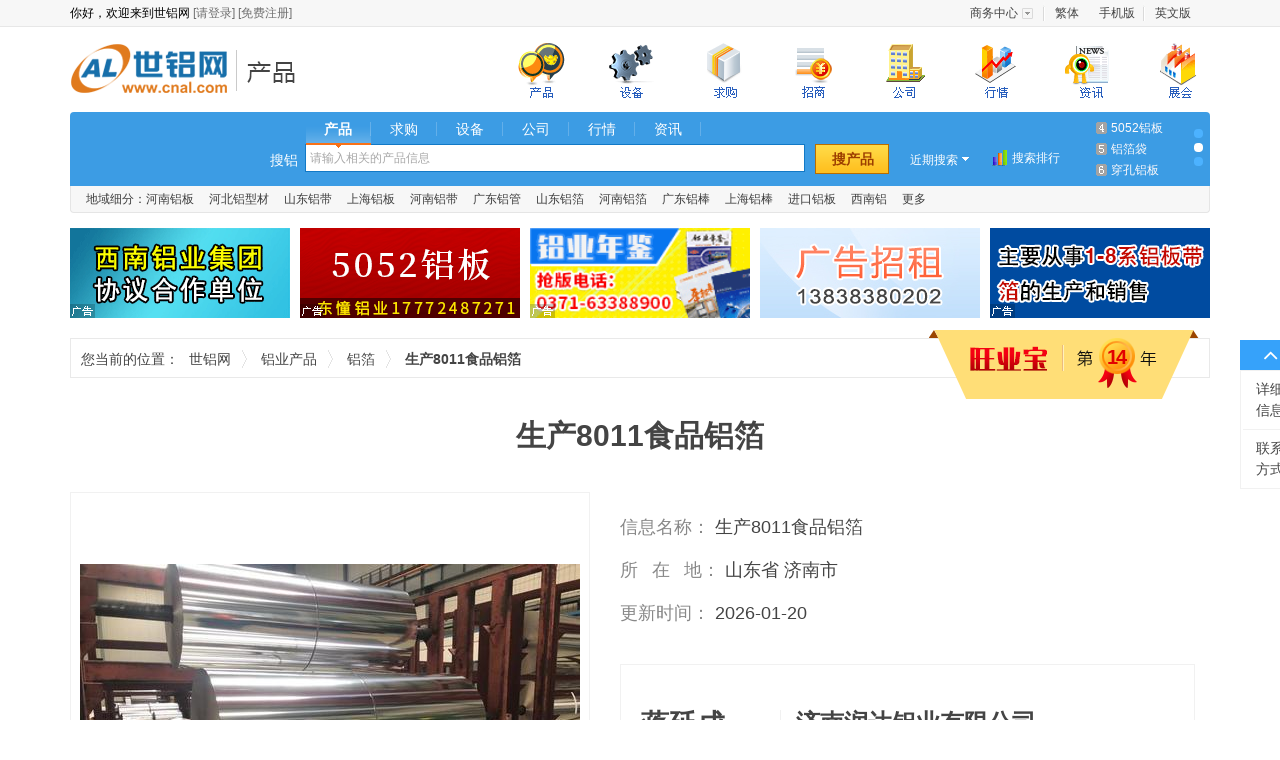

--- FILE ---
content_type: text/html; charset=utf-8
request_url: https://www.cnal.com/product/32984176.shtml
body_size: 14363
content:
<!DOCTYPE html>
<html lang="zh-CN">
<head>
    <meta charset="utf-8">
    <meta http-equiv="X-UA-Compatible" content="IE=edge">
    <meta name="viewport" content="width=device-width, initial-scale=0">
    <title>生产8011食品铝箔_济南润达铝业有限公司_世铝网</title>
    <meta name="keywords" content="铝箔,铝箔,铝箔,山东铝箔,山东食品箔,济南润达铝业有限公司" />
    <meta name="description" content="生产8011食品铝箔由济南润达铝业有限公司在世铝网上发布，提供关于生产8011食品铝箔参数，生产8011食品铝箔价格和厂家信息，了解更多山东食品箔产品信息请上世铝网" />

    <link rel="stylesheet" href="//cdn.cnal.com/lib/bootstrap/3.3.6/css/bootstrap.min.css">
    <link rel="stylesheet" href="//cdn.cnal.com/lib/font-awesome/4.6.2/css/font-awesome.min.css">
    <script src="//cdn.cnal.com/lib/jquery/1.11.3/jquery.min.js"></script>
    <link rel="stylesheet" href="//cdn.cnal.com/lib/sweetalert/1.1.1/sweetalert.css">
    <script src="//cdn.cnal.com/lib/sweetalert/1.1.1/sweetalert.min.js"></script>
    <!--[if IE 8]>
    <link rel="stylesheet" href="//cdn.cnal.com/lib/sweetalert/0.5.0/sweetalert.css">
    <script src="//cdn.cnal.com/lib/sweetalert/0.5.0/sweet-alert.js"></script>
    <![endif]-->
    <script src="//cdn.cnal.com/product/js/slide.js"></script>
    <script type="text/javascript" src="//cdn.cnal.com/common/common.js" charset="UTF-8"></script>
    <script type="text/javascript" src="//cdn.cnal.com/tool/tool.cn.short.js"></script>
    <script type="text/javascript" src="//cdn.cnal.com/tool/im.js"></script>
    <script type="text/javascript" src="//cdn.cnal.com/lib/jcarousellite.js"></script>
    <script src="//cdn.cnal.com/product/js/jquery-1.8.2.min.js" type="text/javascript"></script>
    <script src="//cdn.cnal.com/product/js/jquery.pj.js" type="text/javascript"></script>
    <!--[if lt IE 9]>
    <link rel="stylesheet" href="https://www.cnal.com/bootstrap/3.3.6/css/bootstrap.min.css">
    <script src="//cdn.cnal.com/lib/html5shiv/3.7.2/html5shiv.min.js"></script>
    <script src="//cdn.cnal.com/lib/respond/1.4.2/respond.min.js"></script>
    <![endif]-->
    <link href="//cdn.cnal.com/common/common.css" rel="stylesheet">
    <link href="//cdn.cnal.com/product/product-index.css" rel="stylesheet">
    <link href="//cdn.cnal.com/product/product-list1.css" rel="stylesheet">
            <meta name="location" content="province=山东;city=济南">
    </head>
<body class="product">
    <div id="head_old">
	<div class="head_top_old">
		<div class="userbar">
			你好，欢迎来到世铝网
			<a target="_blank" href="https://member.cnal.com/login.php">[请登录]</a>
			<a target="_blank" href="https://member.cnal.com/reg.php">[免费注册]</a>
		</div>
		<div class="userbar_right">
			<ul class="ul-text-xlm" style="width:250px;">
				<li class="userbaritem3"><span class="sp2"><a target="_blank" href="https://member.cnal.com">商务中心</a></span><dl class="popupmenu"><dd><a target="_blank" href="https://member.cnal.com/?m=supply&a=add">发布供求</a></dd></dl></li>
				<li style="background-image:none;">
										<a href="https://big5www.cnal.com/product/32984176.shtml">繁体</a>
									</li>
				<li><a href="https://m.cnal.com/" target="_blank">手机版</a></li>
                <li style="background-image:none;"><a href="http://www.worldal.com/" target="_blank">英文版</a></li>
			</ul>
		</div>
	</div>
</div>
<script type="text/javascript">
$(function() {
	$.each(['userbaritem3', 'userbaritem5'], function() {
		$('.' + this).mouseover(function() {
			$(this).find('span').addClass('on');
			$(this).find('dl.popupmenu').css('display', 'block');
		}).mouseout(function() {
			$(this).find('span').removeClass('on');
			$(this).find('dl.popupmenu').css('display', 'none');
		});
	});
});
</script>
<div id="cnalnav_old">
	<div class="ico">
		<a href="https://www.cnal.com" class="return_home">世铝网</a>
						<a href="https://www.cnal.com/product/" class="text_con">铝业产品</a>					</div>
	<div class="nav_index">
		<ul>
			<li class="nav_bg1 subli"  style="margin-left:30px;"><a href="https://www.cnal.com/product/"><span>铝业产品</span></a></li>
			<li class="nav_bg4 subli"  style="margin-left:30px;" style="position: relative;"><a href="https://www.cnal.com/equipment/?"><span>铝业设备</span></a></li>
			<li class="nav_bg2 subli"  style="margin-left:30px;"><a href="https://www.cnal.com/buy/"><span>求购信息</span></a></li>
			<li class="nav_bg11 subli"  style="margin-left:30px;"> <a href="https://www.cnal.com/z/"><span>铝业招商</span></a></li>
			<li class="nav_bg3 subli"  style="margin-left:30px;"><a href="https://www.cnal.com/company/"><span>铝业厂商</span></a></li>
			<li class="nav_bg5 subli"  style="margin-left:30px;"><a href="https://market.cnal.com"><span>今日铝价</span></a>
			</li>
			<li class="nav_bg6 subli"  style="margin-left:30px;"><a href="https://news.cnal.com"><span>铝业资讯</span></a>
			</li>
			<li class="nav_bg8 subli"  style="margin-left:30px;"><a href="https://exhi.cnal.com"><span>铝业展会</span></a></li>
		</ul>
	</div>
</div>
<div id="searchnew">
	<ul class="searchnew_top">
		<li class="searchnew_weather"></li>
		<li class="searchnew_search">
			<ul class="searchnew_search_top">
				<li><span class="hover"><a href="https://www.cnal.com/product/" class="product">产品</a></span></li>
				<li><span><a href="https://www.cnal.com/buy/" class="buy">求购</a></span></li>
				<li><span><a href="https://www.cnal.com/equipment/" class="equipment">设备</a></span></li>
				<li><span><a href="https://www.cnal.com/company/" class="company">公司</a></span></li>
				<li><span><a href="https://market.cnal.com" class="market">行情</a></span></li>
				<li><span><a href="https://news.cnal.com" class="news">资讯</a></span></li>
			</ul>
			<span class="searchnew_search_title">搜铝</span>
			<div class="searchnew_search_center" id="searchnew_search_center"><input type="text" value="" id="searchnew_search_text" name="keyword" autocomplete="off" class="searchnew_auto_input" style="color: rgb(168, 168, 168);"></div>
			<input type="submit" value="搜产品" id="searchnew_search_btn">
			<div class="searchnew_auto_results" id="searchnew_auto"></div>
		</li>
		<li class="searchnew_soon">近期搜索<ul id="searchnew_soon_item"><li class="close"></li><li class="clear"><span>清空</span></li></ul></li>
		<li class="searchnew_sort"><a target="_blank" href="https://www.cnal.com/cloud/">搜索排行</a></li>
		<li class="searchnew_more"><ol><li><a target="_blank" title="工业铝型材" href="https://www.cnal.com/product_9ehTpUe/">工业铝型材</a></li>
<li><a target="_blank" title="花纹铝板" href="https://www.cnal.com/product_1X5dUN/">花纹铝板</a></li>
<li><a target="_blank" title="6061铝管" href="https://www.cnal.com/product_34KwKu/">6061铝管</a></li>
<li><a target="_blank" title="5052铝板" href="https://www.cnal.com/product_3771B4B/">5052铝板</a></li>
<li><a target="_blank" title="铝箔袋" href="https://www.cnal.com/product_bTQFcS/">铝箔袋</a></li>
<li><a target="_blank" title="穿孔铝板" href="https://www.cnal.com/product_Gm35lC/">穿孔铝板</a></li>
<li><a target="_blank" title="6061铝棒" href="https://www.cnal.com/product_56iLv3/">6061铝棒</a></li>
<li><a target="_blank" title="蜂窝铝板" href="https://www.cnal.com/product_5BTZos3/">蜂窝铝板</a></li>
<li><a target="_blank" title="保温铝卷" href="https://www.cnal.com/product_7wjXVXW/">保温铝卷</a></li></ol></li>
		<li class="searchnew_more_scroll"><span class="w1 one hover"></span><span class="w1 two"></span><span class="w1 three"></span></li>
	</ul>
	<ul class="searchnew_bottom"><li>地域细分：<a title='河南铝板' target='_blank' href='https://www.cnal.com/lvban/henan/'>河南铝板</a></li><li><a title='河北铝型材' target='_blank' href='https://www.cnal.com/lvxingcai/hebei/'>河北铝型材</a></li><li><a title='山东铝带' target='_blank' href='https://www.cnal.com/lvdai/shandong/'>山东铝带</a></li><li><a title='上海铝板' target='_blank' href='https://www.cnal.com/lvban/shanghai/'>上海铝板</a></li><li><a title='河南铝带' target='_blank' href='https://www.cnal.com/lvdai/henan/'>河南铝带</a></li><li><a title='广东铝管' target='_blank' href='https://www.cnal.com/lvguan/guangdong/'>广东铝管</a></li><li><a title='山东铝箔' target='_blank' href='https://www.cnal.com/lvbo/shandong/'>山东铝箔</a></li><li><a title='河南铝箔' target='_blank' href='https://www.cnal.com/lvbo/henan/'>河南铝箔</a></li><li><a title='广东铝棒' target='_blank' href='https://www.cnal.com/lvbang/guangdong/'>广东铝棒</a></li><li><a title='上海铝棒' target='_blank' href='https://www.cnal.com/lvbang/shanghai/'>上海铝棒</a></li><li><a title='进口铝板' target='_blank' href='https://www.cnal.com/s/jinkoulvban/'>进口铝板</a></li><li><a title='西南铝' target='_blank' href='https://www.cnal.com/s/xnl/'>西南铝</a></li><li><a title="产品专题" target="_blank" href="https://www.cnal.com/s/">更多</a></li></ul>
</div>
<link rel="stylesheet" type="text/css" href="//cdn.cnal.com/lib/jquery/ui-1.11.4/jquery-ui.min.css">
<style type="text/css">
.ui-widget-overlay {background: none;}.ui-dialog .ui-dialog-content {overflow: hidden;}.ui-widget-content {background: #fff;}.ui-state-hover,.ui-widget-content .ui-state-hover,.ui-widget-header .ui-state-hover,.ui-state-focus,.ui-widget-content .ui-state-focus,.ui-widget-header .ui-state-focus {border: 0px;background: #d0ebff;margin: 0px;}
</style>
<script type="text/javascript" src="//cdn.cnal.com/lib/jquery/ui-1.11.4/jquery-ui.min.js"></script>
<script type="text/javascript" src="//cdn.cnal.com/tool/b2b.header.js"></script>
<script type="text/javascript" src="//skin.cnal.com/jquery-lazyload/jquery.lazyload.js"></script>

    <div class="container margin-top-15">
        <ul class="product-detail-ad">
            <li style="margin-left: 0px;"><a class="newad-a" href="http://www.cqnfly.com/" target="_blank"><div class="newad"></div><img style="width:220px;height:90px;border:none;" alt="" src="https://dreambox.cnal.com/image/2016/0923/1650-20160923172700.gif" /></a></li>
            <li><a class="newad-a" href="https://cqdc15.cnal.com/" target="_blank"><div class="newad"></div><img style="width:220px;height:90px;border:none;" alt="" src="https://dreambox.cnal.com/image/2021/1116/2761-20211116172222.gif" /></a></li>
            <li><a class="newad-a" href="https://member.cnal.com/index.php?m=service&a=book" target="_blank"><div class="newad"></div><img style="width:220px;height:90px;border:none;" alt="" src="https://dreambox.cnal.com/image/2021/1011/2578-20211011150939.gif" /></a></li>
            <li><img style="width:220px;height:90px;border:none;" alt="" src="https://dreambox.cnal.com/image/2017/0831/1654-20170831111325.jpg" /></li>
            <li><a class="newad-a" href="https://hnmtly.cnal.com/" target="_blank"><div class="newad"></div><img style="width:220px;height:90px;border:none;" alt="" src="https://dreambox.cnal.com/image/2018/0209/2127-20180209143300.gif" /></a></li>
        </ul>
    </div>

    <div class="container margin-top-10">
        <div class="cnal-bdetail-local">
            <span class="w1">您当前的位置：</span>
            <span class="w2">
                <a href="https://www.cnal.com">世铝网</a>
            </span>
            <span class="w2">
                <a href='https://www.cnal.com/product/'>铝业产品</a>
            </span>
            <span class="w2">
                <a href='https://www.cnal.com/product/class-79.shtml'>铝箔</a>
            </span> <strong class="w3">生产8011食品铝箔</strong>
                        <span class="wybmember">
              <span class="text">14</span>
            </span>
                    </div>
    </div>
    <div class="container cnal-bdetail-title">
        <h1>生产8011食品铝箔</h1>
    </div>
    <div class="container">
        <div id="pj-lunbo3" onselectstart="return false">
            <span id="prev" class="cnal-prev"></span>
            <span id="next" class="cnal-next"></span>
            <div class="pj-Carousel">
                <div class="pj-Carousel-box">
                                        <div class="pj-Carousel-item">
                        <div class="pj-list">
                            <a href='http://www.jnrdly.com/product/slide-32984176.shtml' target="_blank">
                                <img src="https://img.cnal.com/2021/03/26/09/605d3607b116b.500x500.jpg" class="img-responsive"></a>
                        </div>
                    </div>
                                                        </div>
                <div class="pj-Carousel-active"></div>
            </div>
        </div>
        <script type="text/javascript">
        $(function(){
            $("#pj-lunbo3").Carousel({
                'play':'true', //是否循环播放
                'prevButton':'#prev', //左按钮
                'nextButton':'#next',  //右按钮
                'fade':'true',
                'playTimer':'9000',
                'eventClick':'true'
            });
        })
        </script>

        <div class="cnal-bdetail-con">
            <ul class="cnal-bdetail-ullist">
                <li>
                    <span class="w100">信息名称：</span>
                    <strong title="生产8011食品铝箔" class="titc no-bst">生产8011食品铝箔</strong>
                </li>
                <li>
                    <span class="w100">
                        所 <span class="em1"></span>
                        在 <span class="em1"></span>
                        地：
                    </span>
                    <span>山东省&nbsp;济南市</span>
                </li>
                <li>
                    <span class="w100">更新时间：</span>
                    <span id="st">
                                            2026-01-20
                                        </span>
                </li>
            </ul>
            <ul class="cnal-bdetail-bondlist">
                <li>
                    <div class="cnal-con-left">
                        <span class="cnal-person">蒋延成</span>
                        <span class="em1"></span>
                        <span class="font14 color-gray">先生</span>
                    </div>
                    <div class="cnal-con-right">
                        <a href="http://www.jnrdly.com/" target="_blank">
                            <h2 class="cnal-company">济南润达铝业有限公司</h2>
                        </a>
                    </div>
                </li>
                <li>
                                        <span class="cnal-lable-tel">电话：</span>
                    <span>0531-87853021</span>
                    <span class="em3"></span>
                                        <span class="cnal-lable-tel">手机：</span>
                    <span>15964029719</span>
                </li>
            </ul>
            <div class="cnal-bdetail-btndiv">
                <a class="btn btn-primary btn-lg cnal-btn-price" id="favorites" href="#">加入收藏</a>
                <span class="em2"></span>
                <a href="#" id="report" class="font14">举报</a>

                <script type="text/javascript">
                    $(function(){
                        $("#report").click(function(){
                            swal({   
                                title: "",   
                                text: "<form class='form-horizontal' role='form'> <div class='form-group'> <label class='col-xs-3 control-label'>举报理由：</label> <div class='col-xs-9'> <select name='' id='report-type' class='form-control-select pull-left' style='margin-top:5px'> <option value='0'>请选择举报理由</option> <option>虚假信息</option> <option>欺诈嫌疑</option> <option>色情暴力</option> <option>中奖信息</option> <option>反动政治</option> <option>病毒木马</option> <option>禁限售商品</option> <option>类目不符</option> <option>其他</option> </select> </div> </div> <div class='form-group'> <label class='col-xs-3 control-label'>原因：</label> <div class='col-xs-9'> <textarea class='form-control-textarea pull-left' id='report-reason' rows='6' cols='35' style='margin-top:5px'></textarea> </div> </div> </form>", 
                                html: true,
                                showCancelButton: true,   
                                closeOnConfirm: false, 
                                confirmButtonColor: "#DD6B55",
                                confirmButtonText: "举报",  
                                cancelButtonText: "取消",
                            }, 
                            function(isConfirm){
                                if(isConfirm){
                                    var type = $('#report-type').val();
                                    var reason = $('#report-reason').val();
                                    if (type == 0) {
                                        $('#report-type').focus();
                                        return false;
                                    }
                                    $.post("/api/php/index.php?m=report", 
                                        {
                                            'infoid' : "32984176", 
                                            'infouid' : "356902", 
                                            'infotype' : "product", 
                                            'infourl' : window.location.href, 
                                            'type' : type, 
                                            'reason' : reason, 
                                        }, function(data){
                                            swal({
                                                title: "举报成功!",
                                                type: "success",
                                                showConfirmButton: false,
                                                timer: 1500,
                                            },
                                            function(){
                                                swal.close();
                                            });
                                        }
                                    );
                                }
                            });
                            return false;
                        });

                        $.getJSON('/api/php/?m=member&a=company', function (data){
                          if (data['uid']){
                            $('#price-linkman').val(data['linkman']);
                            $('#price-mobile').val(data['mobile']);
                          }
                        });
                        $('.price').click(function(){
                            $('.cnal-modal-price').addClass("show");
                            return false;
                        });
                        $('#favorites').click(function () {
                            $.getJSON('/api/php/?m=member&a=status', function (data){
                                if (!data['uid']){
                                    swal({   
                                        title: "用户登录",   
                                        text: "<form class='form-horizontal' role='form' style='padding:0px 40px;'> <div class='form-group'> <label class='col-xs-3 control-label'>用户名：</label> <div class='col-xs-9'> <input type='text' id='username' class='form-control show' style='margin:0px'> </div> </div> <div class='form-group'> <label class='col-xs-3 control-label'>密码：</label> <div class='col-xs-9'> <input type='password' class='form-control show' id='password' style='margin:0px'> </div> </div> </form>", 
                                        html: true,
                                        showCancelButton: true,   
                                        closeOnConfirm: false, 
                                        confirmButtonText: "登录",  
                                        cancelButtonText: "关闭",
                                    }, 
                                    function(isConfirm){
                                        if(isConfirm){
                                            var username = $("#username").val();  
                                            var password = $("#password").val(); 
                                            if (username == '') {
                                                alert('请输入您的用户名！');
                                                $('#username').focus();
                                                return false;
                                            }
                                            if (password == '') {
                                                alert('请输入您的密码！');
                                                $('#password').focus();
                                                return false;
                                            }
                                            $.post("/api/php/index.php?m=member&a=login", {'username' : username, 'password' : password}, function(data){
                                                if(data!=0){
                                                    addFavorites();
                                                }else{
                                                    swal({
                                                        title: "登录失败!",
                                                        type: "error",
                                                        showConfirmButton: false,
                                                        timer: 1500,
                                                    },
                                                    function(){
                                                        swal.close();
                                                    });
                                                }
                                            });
                                        }
                                    });
                                }else{
                                    addFavorites();
                                }
                            });
                            return false;
                        });
                        function addFavorites() {
                            $.post('/api/php/?m=favorites&a=add', {'url' : window.location.href, 'title' : '生产8011食品铝箔'}, function (data) {
                                swal({
                                    title: "收藏成功!",
                                    type: "success",
                                    showConfirmButton: false,
                                    timer: 1500,
                                },
                                function(){
                                    swal.close();
                                });
                            });
                        }
                    })
                </script>
            </div>
        </div>
    </div>

    <div class="container cnal-bdetail-detail margin-top-40" id="1F" name="1F">
        <div class="mod-header">
            <div class="cnal-tit">
                详细信息
            </div>
        </div>
        <div class="mod-content">
                        <div class="cnal-con margin-top-30">
                <p style="margin-top:0;margin-bottom:0;line-height:28px;background:rgb(255,255,255)"><span style="font-family: 宋体;font-size: 19px"><span style="font-family:宋体">企业主要生产设备具有国际水平、国内现代水平的</span></span><span style="font-family: 宋体;font-size: 19px">1400E</span><span style="font-family: 宋体;font-size: 19px"><span style="font-family:宋体">四重不可逆式铝冷轧机生产线一</span></span><span style="font-family: 宋体;font-size: 19px">&nbsp;</span><span style="font-family: 宋体;font-size: 19px"><span style="font-family:宋体">本公司拥有当今的生产设备，</span></span><span style="font-family: &#39;Microsoft YaHei&#39;;font-size: 19px">&nbsp;</span><span style="font-family: 宋体;font-size: 19px"><span style="font-family:宋体">条，配有美国</span></span><span style="font-family: 宋体;font-size: 19px">DMC</span><span style="font-family: 宋体;font-size: 19px"><span style="font-family:宋体">公司生产的测厚仪；具有国内九十年代水平的</span>∮</span><span style="font-family: 宋体;font-size: 19px">680</span><span style="font-family: 宋体;font-size: 19px">×</span><span style="font-family: 宋体;font-size: 19px">1450</span><span style="font-family: 宋体;font-size: 19px"><span style="font-family:宋体">水平式双辊双驱动铸轧机生产线两条，配有在线式铝液精炼系统；另外还有倾斜式铸轧机生产线、连铸连轧杆生产线、</span></span><span style="font-family: 宋体;font-size: 19px">1250</span><span style="font-family: 宋体;font-size: 19px"><span style="font-family:宋体">挤压生产线、线材生产线一条主要产品铝及铝合金板</span></span><span style="font-family: 宋体;font-size: 19px">(</span><span style="font-family: 宋体;font-size: 19px"><span style="font-family:宋体">平板</span></span><span style="font-family: 宋体;font-size: 19px">.</span><span style="font-family: 宋体;font-size: 19px"><span style="font-family:宋体">花纹板</span></span><span style="font-family: 宋体;font-size: 19px">.</span><span style="font-family: 宋体;font-size: 19px"><span style="font-family:宋体">轧花板</span></span><span style="font-family: 宋体;font-size: 19px">)</span><span style="font-family: 宋体;font-size: 19px"><span style="font-family:宋体">，卷、管、棒、线、排、带、箔等产品。所有产品经过</span></span><span style="font-family: 宋体;font-size: 19px"></span><span style="font-family: 宋体;font-size: 19px"><span style="font-family:宋体">、</span></span><span style="font-family: 宋体;font-size: 19px">9002</span><span style="font-family: 宋体;font-size: 19px"><span style="font-family:宋体">，多种产品获国家、省、部级产品称号，产品广泛用于航天、仪表、化工、建筑、包装、空调、太阳能、电冰箱等行业。</span></span><span style="font-family: 宋体;font-size: 19px">&nbsp;&nbsp;</span><span style="font-family: 宋体;font-size: 19px"><br/></span><span style="font-family: 宋体;font-size: 19px">&nbsp;&nbsp;&nbsp;&nbsp;</span><span style="font-family: 宋体;font-size: 19px"><span style="font-family:宋体">企业主要产品有：</span></span><span style="font-family: 宋体;font-size: 19px">0.2-10.0*1000-1650mm</span><span style="font-family: 宋体;font-size: 19px"><span style="font-family:宋体">铝板带材、铝卷材、</span></span><span style="font-family: 宋体;font-size: 19px">0.150-0.145*1300mm</span><span style="font-family: 宋体;font-size: 19px"><span style="font-family:宋体">空调箔、</span></span><span style="font-family: 宋体;font-size: 19px">0.15-0.2*500mm</span><span style="font-family: 宋体;font-size: 19px"><span style="font-family:宋体">电缆箔</span></span><span style="font-family: 宋体;font-size: 19px">.0.02-0.05mm</span><span style="font-family: 宋体;font-size: 19px"><span style="font-family:宋体">包装箔</span></span><span style="font-family: 宋体;font-size: 19px">,</span><span style="font-family: 宋体;font-size: 19px"><span style="font-family:宋体">材质可满足以下：</span></span><span style="font-family: 宋体;font-size: 19px">&nbsp;1100</span><span style="font-family: 宋体;font-size: 19px"><span style="font-family:宋体">、</span></span><span style="font-family: 宋体;font-size: 19px">1145</span><span style="font-family: 宋体;font-size: 19px"><span style="font-family:宋体">、</span></span><span style="font-family: 宋体;font-size: 19px">1050</span><span style="font-family: 宋体;font-size: 19px"><span style="font-family:宋体">、</span></span><span style="font-family: 宋体;font-size: 19px">1060</span><span style="font-family: 宋体;font-size: 19px"><span style="font-family:宋体">、</span></span><span style="font-family: 宋体;font-size: 19px">1070</span><span style="font-family: 宋体;font-size: 19px"><span style="font-family:宋体">、</span></span><span style="font-family: 宋体;font-size: 19px">3003</span><span style="font-family: 宋体;font-size: 19px"><span style="font-family:宋体">、</span></span><span style="font-family: 宋体;font-size: 19px">3A21</span><span style="font-family: 宋体;font-size: 19px"><span style="font-family:宋体">、</span></span><span style="font-family: 宋体;font-size: 19px">8011</span><span style="font-family: 宋体;font-size: 19px"><span style="font-family:宋体">、</span></span><span style="font-family: 宋体;font-size: 19px">5052</span><span style="font-family: 宋体;font-size: 19px"><span style="font-family:宋体">、</span></span><span style="font-family: 宋体;font-size: 19px">6063</span><span style="font-family: 宋体;font-size: 19px"><span style="font-family:宋体">、</span></span><span style="font-family: 宋体;font-size: 19px">7A99</span><span style="font-family: 宋体;font-size: 19px"><span style="font-family:宋体">、</span></span><span style="font-family: 宋体;font-size: 19px">8011</span><span style="font-family: 宋体;font-size: 19px"><span style="font-family:宋体">标准，铝卷板生产厚度：</span></span><span style="font-family: 宋体;font-size: 19px">0.2</span><span style="font-family: 宋体;font-size: 19px">—</span><span style="font-family: 宋体;font-size: 19px">10mm&nbsp;</span><span style="font-family: 宋体;font-size: 19px"><span style="font-family:宋体">宽度：</span></span><span style="font-family: 宋体;font-size: 19px">1000</span><span style="font-family: 宋体;font-size: 19px">—</span><span style="font-family: 宋体;font-size: 19px">1500mm</span><span style="font-family: 宋体;font-size: 19px"><span style="font-family:宋体">，铝箔生产厚度：</span></span><span style="font-family: 宋体;font-size: 19px">0.2</span><span style="font-family: 宋体;font-size: 19px">—</span><span style="font-family: 宋体;font-size: 19px">0.03mm</span><span style="font-family: 宋体;font-size: 19px"><span style="font-family:宋体">宽度：</span></span><span style="font-family: 宋体;font-size: 19px">500</span><span style="font-family: 宋体;font-size: 19px">—</span><span style="font-family: 宋体;font-size: 19px">50mm</span><span style="font-family: 宋体;font-size: 19px"><span style="font-family:宋体">，宽度可达</span></span><span style="font-family: 宋体;font-size: 19px">2100mm</span><span style="font-family: 宋体;font-size: 19px"><span style="font-family:宋体">状态：</span></span><span style="font-family: 宋体;font-size: 19px">F</span><span style="font-family: 宋体;font-size: 19px"><span style="font-family:宋体">、Ｈ１４、Ｈ１８、Ｈ２２、Ｈ２４、Ｈ３２、</span></span><span style="font-family: 宋体;font-size: 19px">O</span><span style="font-family: 宋体;font-size: 19px"><span style="font-family:宋体">，可满足用户不同的需求。</span></span><span style="font-family: 宋体;font-size: 19px">&nbsp;&nbsp;</span><span style="font-family: 宋体;font-size: 19px"><br/></span></p><p><br/></p>
            </div>
        </div>
    </div>
    <div class="container cnal-bdetail-detail margin-top-40">
        <div class="mod-header" id="2F" name="2F">
            <div class="cnal-tit">
                联系方式
            </div>
        </div>
        <div class="mod-content">
            <div class="row">
                <div class="col-xs-4 cnal-col-xs-4-bond" style="pdding-top:10px; padding-bootom:10px; margin-top:33px;">
                    <a href="http://www.jnrdly.com/" target="_blank">
                        <div class="cnal-tit2">
                            <strong>济南润达铝业有限公司</strong>
                        </div>
                    </a>
                    <a class="btn btn-default font14" target="_blank" href="http://www.jnrdly.com/product.shtml">查看全部产品</a>
                    <span class="em1"></span>
                    <a class="btn btn-default font14" target="_blank" href="http://www.jnrdly.com/">进入展厅</a>
                </div>
                <div class="col-xs-8">
                    <ul class="cnal-detail-ulbond">
                        <li>
                            <span>联系人：</span>
                            <span>
                                <span class="font16">蒋延成</span>
                            </span>
                            <span class="em1"></span>
                            <span class="color-gray">先生</span>
                        </li>
                                                <li>
                            <span>职位：</span>
                            <span>销售部总经理</span>
                        </li>
                                                <li>
                            <span>
                                传
                                <span class="em2"></span>
                                真：
                            </span>
                            <span>0531-87853021</span>
                        </li>
                                                                        <li>
                            <span>电话：</span>
                            <span>0531-87853021</span>
                        </li>
                                                <li>
                            <span>手机：</span>
                            <span>15964029719</span>
                        </li>
                        <li style="width: 100%;">
                            <span>
                                地
                                <span class="em2"></span>
                                址：
                            </span>
                            <span>
                                山东省
                                济南市                                济西工业园
                            </span>
                        </li>
                                            </ul>
                </div>
            </div>
                    </div>
    </div>
    <div class="container cnal-bdetail-detail margin-top-40">
        <div class="mod-header">
            <div class="cnal-tit">
                供应商其他供应信息
                <ul class="cnal-relate-keywordul">
                                                            <li>
                        <a href="https://www.cnal.com/product-%E9%93%9D%E7%AE%94/" target="_blank" class="font14">铝箔</a>
                    </li>
                                                                                <li>
                        <a href="https://www.cnal.com/product-%E9%93%9D%E7%AE%94/" target="_blank" class="font14">铝箔</a>
                    </li>
                                                                                <li>
                        <a href="https://www.cnal.com/product-%E9%93%9D%E7%AE%94/" target="_blank" class="font14">铝箔</a>
                    </li>
                                                                                <li>
                        <a href="https://www.cnal.com/product-山东铝箔/" target="_blank" class="font14">山东铝箔</a>
                    </li>
                                        <li>
                        <a href="https://www.cnal.com/product-山东食品箔/" target="_blank" class="font14">山东食品箔</a>
                    </li>
                                    </ul>
            </div>
        </div>
        <div class="mod-content">
            <ul class="cnal-detail-otherproduct">
                                <li>
                    <a href="https://www.cnal.com/product/38576776.shtml" target="_blank" title="铝箔 航空餐盒铝箔生产厂家">
                        <div class="imglist">
                                                        <img src="https://img.cnal.com/2024/05/09/15/663c7d9594fda.150x150.jpg" data-pinit="registered">
                                                    </div>
                        <div class="product font14">铝箔 航空餐盒铝箔生产厂家</div>
                    </a>
                </li>
                                <li>
                    <a href="https://www.cnal.com/product/38576766.shtml" target="_blank" title="8011金色亲水铝箔生产厂家">
                        <div class="imglist">
                                                        <img src="https://img.cnal.com/2024/05/15/15/66446635ae375.150x150.jpg" data-pinit="registered">
                                                    </div>
                        <div class="product font14">8011金色亲水铝箔生产厂家</div>
                    </a>
                </li>
                                <li>
                    <a href="https://www.cnal.com/product/38576758.shtml" target="_blank" title="橘皮花纹铝板生产厂家">
                        <div class="imglist">
                                                        <img src="https://img.cnal.com/2024/05/13/17/6641d7eec5bcc.150x150.jpg" data-pinit="registered">
                                                    </div>
                        <div class="product font14">橘皮花纹铝板生产厂家</div>
                    </a>
                </li>
                                <li>
                    <a href="https://www.cnal.com/product/38576750.shtml" target="_blank" title="3003双面覆膜铝板生产厂家">
                        <div class="imglist">
                                                        <img src="https://img.cnal.com/2024/05/17/15/664707b3b243e.150x150.jpg" data-pinit="registered">
                                                    </div>
                        <div class="product font14">3003双面覆膜铝板生产厂家</div>
                    </a>
                </li>
                                <li>
                    <a href="https://www.cnal.com/product/38576709.shtml" target="_blank" title="750型 850型瓦楞板生产厂家">
                        <div class="imglist">
                                                        <img src="https://img.cnal.com/2024/05/10/10/663d81430b0e7.150x150.jpg" data-pinit="registered">
                                                    </div>
                        <div class="product font14">750型 850型瓦楞板生产厂家</div>
                    </a>
                </li>
                                <li>
                    <a href="https://www.cnal.com/product/38576699.shtml" target="_blank" title="3003中厚铝板生产厂家">
                        <div class="imglist">
                                                        <img src="https://img.cnal.com/2025/05/19/15/682ad861b4af9.150x150.jpg" data-pinit="registered">
                                                    </div>
                        <div class="product font14">3003中厚铝板生产厂家</div>
                    </a>
                </li>
                            </ul>
        </div>
    </div>

    <div class="container-fuild">
        <div class="container cnal-bdetail-detail margin-top-10">
            <div class="mod-header2">
                <div class="cnal-tit">
                    还没找到合适的产品？
                </div>
            </div>
        </div>
        <div class="mod-content cnal-bdetail-detail" style="background:#f1f1f1; padding:10px 0 25px 0;">
            <div class="container">
                <div class="row margin-none">
                    <div class="col-xs-4 cnal-col-xs-4">
                        <ul class="cnal-find-product">
                            <li class="w2">01</li>
                            <li class="w3">快速发布求购信息</li>
                            <li class="w4 form-inline">
                                <div class="form-group">
                                    <label class="sr-only">快速发布</label>
                                    <input type="text" class="form-control w100" name="keywords" value="铝箔"></div>
                                <a href="/buy/quickpost.shtml" target="_blank" class="btn btn-warning f14 color-white">下一步</a>
                            </li>
                        </ul>
                    </div>
                    <div class="col-xs-4 cnal-col-xs-4">
                        <ul class="cnal-find-product">
                            <li class="w2">02</li>
                            <li class="w3">试试以下相关搜索：</li>
                            <li class="w5">
                                <ul class="cnal-relate-search">
                                                                        <li>
                                        <a href="/product_oh1XDcQGU/" target="_blank" class="font14" style="word-break: break-all">江苏食品箔</a>
                                    </li>
                                                                        <li>
                                        <a href="/product_10UqTjLL/" target="_blank" class="font14" style="word-break: break-all">1235食品箔</a>
                                    </li>
                                                                        <li>
                                        <a href="/product_BNRo0hB/" target="_blank" class="font14" style="word-break: break-all">1060食品箔</a>
                                    </li>
                                                                        <li>
                                        <a href="/product_6Qzw8rZPN/" target="_blank" class="font14" style="word-break: break-all">8021食品箔</a>
                                    </li>
                                     
                                </ul>
                            </li>
                        </ul>

                    </div>
                    <div class="col-xs-4 cnal-col-xs-5">
                        <ul class="cnal-find-product">
                            <li class="w2">03</li>
                            <li class="w3">联系cnal客服：</li>
                            <li class="w5 font14">
                                致电：
                                <span class="color-orange">
                                    <span class="bst">0371-63388900</span>
                                </span>
                                <br />
                                马上启动您的快速采购通道！
                            </li>
                        </ul>
                    </div>
                    <div class="col-xs-12 cnal-col-xs-5">
                        <ul class="cnal-find-product">
                            <li class="w2">04</li>
                            <li class="w6">相关产品</li>
                            <li class="w7">
                                <ul class="cnal-you-recommend">
                                                                        <li>
                                        <a href="/product/38382471.shtml" target="_blank" title="8011双零铝箔 奶粉盖、医药盖料用食品箔">
                                            <div class="imglist">
                                                <img src="https://img.cnal.com/2021/01/13/10/5ffe5f398eb2d.120x120.jpg" data-pinit="registered">
                                            </div>
                                            <div class="gird-hot-text">8011双零铝箔 奶粉盖、医药盖料用食品箔</div>
                                        </a>
                                    </li>
                                                                        <li>
                                        <a href="/product/38177579.shtml" target="_blank" title="超薄铝箔 铝合金食品箔 超宽铝板">
                                            <div class="imglist">
                                                <img src="https://img.cnal.com/2025/06/06/08/68423a567ee4c.120x120.jpg" data-pinit="registered">
                                            </div>
                                            <div class="gird-hot-text">超薄铝箔 铝合金食品箔 超宽铝板</div>
                                        </a>
                                    </li>
                                                                        <li>
                                        <a href="/product/38072194.shtml" target="_blank" title="供应0.01~01铝箔食品箔">
                                            <div class="imglist">
                                                <img src="https://img.cnal.com/2025/05/06/11/681982212f3e2.120x120.jpg" data-pinit="registered">
                                            </div>
                                            <div class="gird-hot-text">供应0.01~01铝箔食品箔</div>
                                        </a>
                                    </li>
                                                                        <li>
                                        <a href="/product/37852592.shtml" target="_blank" title="8011食品箔">
                                            <div class="imglist">
                                                <img src="https://img.cnal.com/2025/01/22/16/6790ad57bb903.120x120.jpg" data-pinit="registered">
                                            </div>
                                            <div class="gird-hot-text">8011食品箔</div>
                                        </a>
                                    </li>
                                                                        <li>
                                        <a href="/product/33578513.shtml" target="_blank" title=" 食品箔 ">
                                            <div class="imglist">
                                                <img src="https://img.cnal.com/g/gy/gyb/gyby/2019/0419/5cb95a3b7272d.120x120.jpg" data-pinit="registered">
                                            </div>
                                            <div class="gird-hot-text"> 食品箔 </div>
                                        </a>
                                    </li>
                                                                        <li>
                                        <a href="/product/33567622.shtml" target="_blank" title="食品箔">
                                            <div class="imglist">
                                                <img src="https://img.cnal.com/2022/03/17/10/62329ff11f8c3.120x120.jpg" data-pinit="registered">
                                            </div>
                                            <div class="gird-hot-text">食品箔</div>
                                        </a>
                                    </li>
                                                                    </ul>
                            </li>
                        </ul>
                    </div>
                </div>
            </div>
        </div>
    </div>

    <div class="container margin-top-20">
        <div class="font14" style="height:52px;background: url(//cdn.cnal.com/common/tip-product.png) no-repeat;">
        </div>
    </div>

    <div class="s-module-filtbar hidden">
        <div class="mod-header">
            <span class="bst"><a href="#" target="_blank" class="font18 color-white">济南润达铝业有限公司</a></span> 
            <span class="em2"></span>
            <span class="cnal-span-line">|</span>
            <span class="em2"></span>
            联系人：
            <span class="bst">蒋延成</span>
            <span class="em1"></span>
            先生            <span class="em2"></span>
            <span class="cnal-span-line">|</span>
            <span class="em2"></span>
            电话：
            <span class="bst">0531-87853021</span>
            <span class="em2"></span>
            <span class="cnal-span-line">|</span>
            <span class="em2"></span>
            手机：
            <span class="bst">15964029719</span>
        </div>
    </div>
    <script type="text/javascript">
        $(function(){
            $(window).scroll(function(){
                if($(this).scrollTop() > 750){
                  $(".s-module-filtbar").removeClass("hidden");
                }else{
                  $(".s-module-filtbar").addClass("hidden");
                }
            });
        })
    </script>

    <div class="cnal-key-nav">
        <a class="cnal-header" href="#"> <i class="fa fa-angle-up fa-2x color-white"></i>
        </a>
        <ul class="cnal-key-list">
            <li to="1F">
                <span>
                    详细<br />信息
                </span>
            </li>
            <li to="2F">
                <span>
                    联系<br />方式
                </span>
            </li>
                    </ul>
        <script type="text/javascript">
        $(function(){
            $('.cnal-header').click(function(){
                $("html, body").animate({ scrollTop: 0 }, 120);
                return false;
            });
            $('.cnal-key-list li').click(function(){
                var id = $(this).attr('to');
                document.documentElement.scrollTop = $("#"+id).offset().top-60;
                document.body.scrollTop = $("#"+id).offset().top-60;

                $("body").scrollTop($("#"+id).offset().top-60);
                return false;
            });
        })
        </script>
    </div>
    <script type="text/javascript" src="//t.cnal.com/supply/32984176"></script>
    <script type="text/javascript">
(function() {
    var $backToTopTxt = "回顶部", $backToTopEle = $('<div class="backToTop"></div>').appendTo($("body"))
        .text($backToTopTxt).attr("title", $backToTopTxt).click(function() {
            $("html, body").animate({ scrollTop: 0 }, 120);
    }), $backToTopFun = function() {
        var st = $(document).scrollTop(), winh = $(window).height();
        (st > 0)? $backToTopEle.show(): $backToTopEle.hide();    
        //IE6下的定位
        if (!window.XMLHttpRequest) {
            $backToTopEle.css("top", st + winh - 166);    
        }
    };
    $(window).bind("scroll", $backToTopFun);
    $(function() { $backToTopFun(); });
})();
</script>
<div id="footer" style="padding-bottom: 20px;">
    <div id="contact"></div>
    <script type="text/javascript" src="https://skin.cnal.com/js/im.js"></script>
    <ul style="position:relative;">
        <li style="padding-top: 10px;margin-left: -75px;">
        <a href="https://www.cnal.com/about/" target="_blank">关于我们</a> ┊ <a href="https://www.cnal.com/about/contact.shtml" target="_blank">联系我们</a> ┊ <a href="https://www.cnal.com/about/law.shtml" target="_blank">法律声明</a> ┊ <a href="https://www.cnal.com/about/service.shtml" target="_blank">服务条款</a> ┊ <a href="https://www.cnal.com/about/privacy.shtml" target="_blank">隐私政策</a> ┊ <a href="https://www.cnal.com/about/sitemap.shtml" target="_blank">站点地图</a> ┊ <a href="https://cdn.cnal.com/common/henan.jpg" target="_blank">营业执照</a> ┊ <a href="https://cdn.cnal.com/common/icpn.html" target="_blank">增值电信业务经营许可证</a></li>

        <li style="position:relative;">
        <div style="width:200px; height:18px; position:absolute; top:0px; left:0px;text-align:left;">
            <div style="height:24px;line-height:24px;"><img src="https://skin.cnal.com/img/qqimg.jpg" alt="qq949084"><a href="tencent://AddContact/?fromId=45&fromSubId=1&subcmd=all&website=qq&uin=949084"
                    target="_blank" title="qq949084"><img src="https://skin.cnal.com/img/footer_qq.jpg" alt="qq949084"></a>
            </div>
            <div style="height:24px;line-height:24px;">邮箱：kf@cnal.com</div>
        </div>
        </li>

        <li style="margin-left: -60px;">世铝网  Copyright <span style="font-family: 'Times New Roman',Times,serif; margin-right: 2px;">&copy;</span> 2001-2026</li>
        <li style="margin-left: -60px;"><a href="https://cdn.cnal.com/common/icpn.html" target="_blank">豫B2-20160108</a> <a href="http://beian.miit.gov.cn/" target="_blank">豫B2-20160108-49</a> <a href="http://www.beian.gov.cn/portal/registerSystemInfo?recordcode=41010502000017" target="_blank"><img src="https://cdn.cnal.com/common/image/icon-police.png" />豫公网安备41010502000017号</a> </li>
        <li style="width:121px; height:102px; background:url(https://cdn.cnal.com/common/weixin.jpg);position:absolute; top:-5px; right:10px;"><a id="wenxin" name="wenxin"></a></li>
        <li style="width:121px; height:102px; background:url(https://cdn.cnal.com/common/app1.jpg);position:absolute; top:-5px; right:132px;"><a id="wenxinapp" name="wenxinapp"></a></li>
    </ul>
</div>
<div style="display:none"><script language="javascript" type="text/javascript" src="https://skin.cnal.com/common/jquery_tool_bar.js?197823"></script>
</div>
<script> 
(function(){ 
    var bp = document.createElement('script'); 
    var curProtocol = window.location.protocol.split(':')[0]; 
    if (curProtocol === 'https') { 
        bp.src = 'https://zz.bdstatic.com/linksubmit/push.js';         
    } 
    else { 
        bp.src = 'http://push.zhanzhang.baidu.com/push.js'; 
    } 
    var s = document.getElementsByTagName("script")[0]; 
    s.parentNode.insertBefore(bp, s); 
})(); 
</script>
</body>
</html>

<style>
    .tip{ position:fixed; top:0px;right:0px;background-color: rgba(0, 0, 0, 0.8); min-height: 100%;z-index: 1000; display:block; width: 35px; height: 100%;}
    #sidebar { width: 35px; min-height: 100%; z-index: 100;color:#FFF; }
    #wrap { position: absolute; top: 50%; margin-top: -160px;}
    .item { text-align: center; cursor: pointer;position:relative;}
    .item span,.quick_toggle li span{display: block;line-height:38px;width: 35px;height: 38px;background: url(https://cdn.cnal.com/side/img/img1.png) no-repeat;}
    /*图标定位*/
    
    .quick_toggle .qq {position:absolute;left: 0;width: 100%;height: 48px;background-position: -150px -17px; padding-top: 12px; overflow: hidden;}
    .quick_toggle .wechat {position:absolute;left: 0;width: 100%;height: 48px;background-position: -216px -17px; padding-top: 12px; overflow: hidden;}
    .quick_toggle .tel {position:absolute;left: 0;width: 100%;height: 48px;background-position: -287px -17px; padding-top: 12px; overflow: hidden;}
    .quick_toggle .top {position:absolute;left: 0;width: 100%;height: 48px;background-position: -557px -17px; padding-top: 12px; overflow: hidden;}
    .item:hover,.quick_toggle li:hover{ background:#e40a0a;}
    .item p {font-size: 12px;margin:0px auto;  color: #ffffff; line-height: 18px; padding: 20px 10px;}
    
    /*小图标定位*/
    .quick_toggle {position: absolute;bottom: 0;left: 0;width: 35px;z-index: 1;}
    .item a,.quick_toggle a{ display:block;width: 35px;height: 54px;cursor: pointer; position:relative; overflow:hidden; }
    .quick_toggle span{position:absolute;top:12px;left:12px;background: url(https://cdn.cnal.com/side/img/img1.png) no-repeat;}
    
    /*展开内容项布局*/
    .mp_tooltip {height: 54px;line-height: 54px;width: 92px;position: absolute;z-index: 2;left: -121px;top: 0;background: rgba(0, 0, 0, 0.8);color: #EEEEEE;text-align: center;display: block;visibility: hidden;font-size:14px; }
    .tel_item .mp_tooltip { width: 200px; left: -229px;}
    .icon_arrow_white {position: absolute;right: -5px;top: 73px;width: 5px;height: 9px;background:url(https://cdn.cnal.com/side/img/img1.png) no-repeat -428px -30px;}
    .icon_arrow_right_black {position: absolute;right: -5px;top: 23px;width: 5px;height: 9px; background:url(https://cdn.cnal.com/side/img/img1.png) no-repeat -366px -30px; overflow: hidden;}
    .province_tooltip .icon_arrow_white { top: 89px;}
    .mp_qrcode {padding: 10px;width: 148px;height: 162px;top: -50px;background: #fff;box-shadow: 0 0 5px rgba(0,0,0,.4);border-radius: 5px 0 0 5px;border: 1px solid #ccc;z-index: 3;position: absolute;left: -170px;box-sizing: content-box;}
    .mp_qrcode img{width:100%;height: auto;}
    .province_tooltip { width: 130px; height: auto; padding: 10px; background: #e40a0a; border-radius: 2px 0 0 2px;z-index: 3;position: absolute; left: -150px; top: -66px; box-sizing: content-box; }
    .province_tooltip li a { width: auto; height: auto; padding: 16px 0; border-bottom: 1px dashed #f84040; font-size: 14px; text-align: center; color: #ffffff;  }
    .province_tooltip li a:hover { color: #fff600;}
    .qq_item a { font-size: 14px; color: #EEEEEE;text-align: center;width: 92px;}
    .backToTop{right: -10000px;}
    #side_cn_province li.active{color: #FF6C00;font-weight: bold;}
    .eject_place {background: #fff; border: 1px solid #E4E4E4;overflow: hidden;width: 400px; color:#444; }
    .eject_place .title{height: 30px;margin-left: 12px;margin-top: 8px;}
    .eject_place .title span.left {background: none repeat scroll 0 0 #2BB33B;color: #FFFFFF;float: left;font-size: 12px;font-weight: bold;height: 22px;line-height: 22px;text-align: center;width: 66px;}
    .eject_place .title span.right {color: #009900;float: right;font-size: 12px;font-weight: normal;height: 18px; line-height: 18px;margin-left: 5px;margin-top: 3px;padding-right: 10px;}
    .eject_place_con {}
    .eject_place_con .tit {background: url(//skin.cnal.com/common/image/1_10.jpg) no-repeat;color: #FF6C00;height: 20px;line-height: 20px;margin-left: 12px;margin-top: 2px;text-indent:6px;}
    .eject_place_con ul{margin:4px 0 8px 13px;overflow: hidden;width: 380px;}
    .eject_place_con ul li{cursor: pointer;float: left;height: 24px;line-height: 24px;width: 63px;overflow: hidden;}
</style>



<script type="text/javascript" src="https://skin.cnal.com/tool/tool.cn.short.js"></script>
<script src="https://cdn.cnal.com/side/js/quick_links.js" type="text/javascript"></script>   
<script>
document.write('<div class="tip" id="tipsidebar" style="display: none;"><div id="sidebar"><div id="wrap"><div class=" province item" style="border-bottom: 1px solid #555;"><a href="#" style="height:auto;" id="provincename"><p></p></a><div id="province_tooltip" class="province_tooltip" style="display: none;"><ul id="provincelist"></ul></div></div><div class="brand item"><a target="_blank" href="https://member.cnal.com/index.php?m=vip&service"  style="height:auto;"><p>旺业宝</p></a></div></div><div class="quick_toggle"><li class="item qq_item"><a href="tencent://message/?uin=949084&Site=qq&Menu=yes" rel="nofollow" target="_blank"><span class="qq"></span></a><div class="mp_tooltip "><a href="tencent://message/?uin=949084&Site=qq&Menu=yes" rel="nofollow" target="_blank">在线客服</a><i class="icon_arrow_right_black "></i></div></li><li class="item wechat_item"><a href="#none"><span class="wechat "></span></a><div class="mp_qrcode " style="display:none; "><img src="https://cdn.cnal.com/side/img/ercode.png" /><p style="color: #666;line-height: 20px;text-align: center;">关注世铝网微信公众号</p><i class="icon_arrow_white "></i></div></li><li class="item tel_item"><a href=""><span class="tel"></span></a><div class="mp_tooltip ">客服电话：0371-63388900<i class="icon_arrow_right_black "></i></div></li><li class="item top_item"><a href="" class="return_top "><span class="top"></span></a><div class="mp_tooltip ">返回顶部<i class="icon_arrow_right_black "></i></div></li></div><div id="quick_links_pop " class="quick_links_pop hide"></div></div></div>')
document.write('<div style="display:none;width: 376px;min-height: 100.267px;height: 200px;position: fixed;top: 50%;right:0;margin-top:  -168px;z-index:  10000;" class="eject_place ui-dialog-content ui-widget-content" id="side_cn_dialog" scrolltop="0" scrollleft="0"><div class="title"><span class="right"><a class="blue" id="side_cn_close" href="#">[关闭]</a></span></div><div class="eject_place_con" style="margin-top: -22px;"><div class="tit provincetit" id="side_cn_title">选择省份</div><ul class="province" id="side_cn_province" style="display: block;"><li data-location="110000">北京</li><li data-location="120000">天津</li><li data-location="130000">河北</li><li data-location="140000">山西</li><li data-location="150000">内蒙古</li><li data-location="210000">辽宁</li><li data-location="220000">吉林</li><li data-location="230000">黑龙江</li><li data-location="310000">上海</li><li data-location="320000">江苏</li><li data-location="330000">浙江</li><li data-location="340000">安徽</li><li data-location="350000">福建</li><li data-location="360000">江西</li><li data-location="370000">山东</li><li data-location="410000">河南</li><li data-location="420000">湖北</li><li data-location="430000">湖南</li><li data-location="440000">广东</li><li data-location="450000">广西</li><li data-location="460000">海南</li><li data-location="500000">重庆</li><li data-location="510000">四川</li><li data-location="520000">贵州</li><li data-location="530000">云南</li><li data-location="540000">西藏</li><li data-location="610000">陕西</li><li data-location="620000">甘肃</li><li data-location="630000">青海</li><li data-location="640000">宁夏</li><li data-location="650000">新疆</li><li data-location="710000">台湾</li><li data-location="810000">香港</li><li data-location="820000">澳门</li></ul></div></div>');
var sitelocation = '110000';
var sidedata = {};
var sideinit = function () {
    sitelocation = /sidelocation=[^;]+/.exec(document.cookie);
    if (sitelocation){
        sitelocation += '';
        sitelocation = sitelocation.replace('sidelocation=', '');
    } else {
        sitelocation = 0;
    }
    $.getJSON("/api/php/?m=weather&a=side&location=" + sitelocation, function(ret){
        if (ret.data && ret.location){
            sidedata = ret.data;
            if (ret.location != sitelocation){
                sitelocation = ret.location;
            }
            sidesave(ret.location)
            $('#tipsidebar').show();
        }
    });
}

var sidesave = function (location) {
    sitelocation = location
    var myDate = new Date();
    myDate = myDate.valueOf() + 1000 * 60 * 60 * 24 * 365;
    myDate = new Date(myDate);
    var domain = /\.[\w]+\.com$/.exec(document.domain);
    document.cookie = "sidelocation=" + location + "; expires="+  myDate.toGMTString() + "; path=/; domain=" + domain;
    $('#provincename p').html(getProvinceName(location))
    var len = sidedata[location].length;
    $('#provincelist').html('<li id="sideshowprovince"><a href="#" style="color: #FFF600;">修改地区</a></li>');
    for (var i= 0; i < len; i++){
        var li = '<li><a target="_blank" href="' + sidedata[location][i][1] + (len - i == 1 ? '" style="border-bottom: 0;' : '') + '">' + sidedata[location][i][0] + '</a></li>';
        $('#provincelist').append(li);
    }
}

var getProvinceName = function (location) {
    if (country156[0][location]){
        return country156[0][location];
    } else if (country156gat[location]){
        return country156gat[location];
    } else {
        return '';
    }
}

$(function(){
    sideinit();
    $(".quick_toggle .top_item").click(function () {
        //回到顶部
        var speed=500;//滑动的速度
        $('body,html').animate({ scrollTop: 0 }, speed);
        return false;
        });
    $('#tipsidebar').on('click', '#sideshowprovince', function(){
        $('#side_cn_province li').removeClass('active');
        $('#side_cn_province li[data-location=' + sitelocation + ']').addClass('active');
        console.log('#side_cn_province li[data-location=' + sitelocation + ']');
        $('#side_cn_dialog').show();
    })
    $('#side_cn_dialog').on('click', '#side_cn_close', function(){
        $('#side_cn_dialog').hide();
        $("#province_tooltip").show()
    })
    $('#side_cn_dialog #side_cn_province').on('click', 'li', function(){
        $('#side_cn_dialog').hide();
        sidesave($(this).attr('data-location'));
        $("#province_tooltip").show()
    })
    $(".quick_toggle .wechat_item").mouseenter(function(){
        $(this).children(".mp_qrcode").show();
    })
    $(".quick_toggle .wechat_item").mouseleave(function(){
        $(this).children(".mp_qrcode").hide();
    })
    $("#wrap .province").mouseenter(function(){
        $(this).children("#province_tooltip").show();
    })
    $("#wrap .province").mouseleave(function(){
        $(this).children("#province_tooltip").hide();
    })
})
</script>
</body>
</html>

--- FILE ---
content_type: text/css
request_url: https://cdn.cnal.com/common/common.css
body_size: 7405
content:
body { border: 0 none; color: #444444; font-family:"Microsoft YaHei",Helvetica,Arial,sans-serif;font-size: 12px; height: auto; margin: 0 auto; }
div, ul, li, select, input, p, span, dl, dt, dd { padding: 0; }
li { list-style: none outside none; }
img { border: 0 none; }
a:link { color: #444444; font-size: 12px; text-decoration: none; }
a:hover { color: #FF5500; font-size: 12px; text-decoration: underline; }
a:visited { color: #444444; font-size: 12px; text-decoration: none; }
a.infotextkey { font-size: 14px; }
a.popuplink { display: block; }
.popupmenu { -moz-border-bottom-colors: none; -moz-border-image: none; -moz-border-left-colors: none; -moz-border-right-colors: none; -moz-border-top-colors: none; background-color: #FFFFFF; border-color: -moz-use-text-color #CED2D5 #CED2D5; border-right: 1px solid #CED2D5; border-style: none solid solid; border-width: medium 1px 1px; display: none; line-height: 21px; padding: 0 5px 0 10px; position: absolute; top: 27px; width: 56px; z-index: 1000; }
a.blue:link, a.blue:hover, a.blue:visited { color: #0268CD; text-decoration: none; font-size: 12px; }
a.blank:link, a.blank:hover, a.blank:visited { color: #2B2B2B; text-decoration: none; }
a.gray:link, a.gray:hover, a.gray:visited { color: #737373; text-decoration: none; }
a.orange:link, a.orange:hover, a.orange:visited { color: #F57300; text-decoration: none; }
span.gray { color: #737373; padding-left: 4px; }
.padding-none { padding: 0; }
.margin-none { margin: 0; }
.color-gray, a.color-gray{color: #888; }
.color-senhui, a.color-senhui{color: #757575; }
.color-orange, a.color-orange{color: #ff5e0f; }
.color-white, a.color-white{color: #fff; }
.color-green, a.color-green{color: #68AF27; }

.margin-top-20 { margin-top: 20px; }
.margin-top-10 { margin-top: 10px; }
.margin-top-30 { margin-top: 30px; }
.margin-top-40 { margin-top: 40px; }
.margin-top-15 { margin-top: 15px; }
.margin-top-5 { margin-top: 5px; }
.margin-left-10 { margin-left: 10px; }
.padding-top-20 { padding-top: 20px; }
.font14, a.font14 { font-size: 14px; }
.font16, a.font16 { font-size: 16px; }
.font20, a.font20 { font-size: 20px; }
.font18, a.font18 { font-size: 18px; }
.inline-block { display: inline-block }
.overflow-hidden { overflow: hidden; }
.inline-block { display: inline-block; }
.ui-autocomplete-loading { background: white url('image/ui-anim_basic_16x16.gif') right center no-repeat; }
#head_old, #cnalnav_old { margin: 0 auto; width: 960px; }
#head_old { margin: 0 auto; width: auto; height: 27px; background:#f7f7f7; border-bottom:#e7e7e7 solid 1px;}
.head_top_old { width: 960px; margin: 0 auto; height: 27px; line-height: 27px; background:#f7f7f7;  border-bottom:#e7e7e7 solid 1px;}
.head_top_old .userbar { float: left; color: #000; }
.head_top_old .userbar em { font-style: normal; color: #c80000; }
.head_top_old .userbar a:link, .userbar a:visited { font-size: 12px; color: #707070; }
.head_top_old .ul-text-xlm { float: right; width: 345px;}
.head_top_old .ul-text-xlm li { float: left; padding: 0 10px; background: url(image/logomn.png) top right no-repeat; }
.head_top_old .ul-text-xlm span.sp1 { background: url(image/wybaby.gif) 0 2px no-repeat; padding-left: 18px; }
.head_top_old .ul-text-xlm span.sp2 { background: url(image/logomn.png) 52px 8px no-repeat; padding-right: 15px; width:70px; display: inline-block;}
.head_top_old .ul-text-xlm span.sp3 { background: url(image/logomn.png) 28px -27px no-repeat; padding-right: 15px; }
.head_top_old .ul-text-xlm li.cs1 { background: none; }
.head_top_old .ul-text-xlm .userbaritem3 { position: relative; z-index: 10000; display: inline; }
.head_top_old .ul-text-xlm .userbaritem3 { width: 85px; }
.head_top_old .ul-text-xlm .userbaritem3  span.on { background-position: -388px 8px !important; background-position: -378px 8px; position: relative; z-index: 100; }
.head_top_old .ul-text-xlm .userbaritem5 { background: none; }
.head_top_old .popupmenu { padding: 20px 5px 0 10px; position: absolute; left: -2px; top: 3px; z-index: 1; background-color: #fff; border: 1px solid #ced2d5; line-height: 24px; display: none; width: 86px; }
.head_top_old .popupmenu a { line-height: 1.8em; }






#cnalnav_old { height: 80px; }
#cnalnav_old .ico { float: left;  height: 69px; margin: 10px 0 0 0;}
.ico{background: url(image/product_ico.png) 0 0 no-repeat;width: 250px;}
#cnalnav_old .ico .return_home { width: 170px; height: 69px; float: left; text-indent: -9999em;}
#cnalnav_old .ico .text_con { width: 75px; height: 69px; float: left; text-indent: -9999em; }

#cnalnav_old .ico a:active, #cnalnav_old .ico a:hover{outline-width: 0;}

#cnalnav_old .nav_index { float: right; height: 70px; width: 710px; z-index: 90; }
#cnalnav_old .nav_index ul li { display: inline; float: left; height: 70px; margin-left: 10px; margin-top: 0; text-align: center; width: 60px; }
#cnalnav_old .nav_index span { display: none; height: 70px; width: 60px; }
#cnalnav_old  .subli { margin: 1px; }
#cnalnav_old .nav_index li.subli2 { -moz-border-bottom-colors: none; -moz-border-image: none; -moz-border-left-colors: none; -moz-border-right-colors: none; -moz-border-top-colors: none; background-color: #D8EDFC; border-color: #2DA2E3 #2DA2E3 -moz-use-text-color; border-style: solid solid none; border-width: 1px 1px 0; margin-left: 9px; margin-top: 7px; position: relative; z-index: 101; }
#cnalnav_old  .nav_bg1 a { background-image: url("image/1.png"); background-repeat: no-repeat; display: block; height: 65px; width: 60px; }
#cnalnav_old  .nav_bg1 a:hover { background-position: center bottom; }
#cnalnav_old .nav_bg2 a { background-image: url("image/2.png"); background-repeat: no-repeat; display: block; height: 65px; width: 60px; }
#cnalnav_old .nav_bg2 a:hover { background-position: center bottom; }
#cnalnav_old .nav_bg3 a { background-image: url("image/3.png"); background-repeat: no-repeat; display: block; height: 65px; width: 60px; }
#cnalnav_old .nav_bg3 a:hover { background-position: center bottom; }
#cnalnav_old .nav_bg4 a { background-image: url("image/4.png"); background-repeat: no-repeat; display: block; height: 65px; width: 60px; }
#cnalnav_old .nav_bg4 a:hover { background-position: center bottom; }
#cnalnav_old .nav_bg5 a { background-image: url("image/5.png"); background-repeat: no-repeat; display: block; height: 65px; width: 60px; }
#cnalnav_old .nav_bg5 a:hover { background-position: center bottom; }
#cnalnav_old .nav_bg6 a { background-image: url("image/6.png"); background-repeat: no-repeat; display: block; height: 65px; width: 60px; }
#cnalnav_old .nav_bg6 a:hover { background-position: center bottom; }
#cnalnav_old .nav_bg7 a { background-image: url("image/7.png"); background-repeat: no-repeat; display: block; height: 65px; width: 60px; }
#cnalnav_old .nav_bg7 a:hover { background-position: center bottom; }
#cnalnav_old .nav_bg8 a { background-image: url("image/8.png"); background-repeat: no-repeat; display: block; height: 65px; width: 60px; }
#cnalnav_old .nav_bg8 a:hover { background-position: center bottom; }
#cnalnav_old .nav_bg9 a { background-image: url("image/9.png"); background-repeat: no-repeat; display: block; height: 65px; width: 60px; }
#cnalnav_old .nav_bg9 a:hover { background-position: center bottom; }
#cnalnav_old .nav_bg10 a { background-image: url("image/10.png"); background-repeat: no-repeat; display: block; height: 65px; width: 60px; }
#cnalnav_old .nav_bg10 a:hover { background-position: center bottom; }
#cnalnav_old .nav_bg11 a { background-image: url("image/11.png"); background-repeat: no-repeat; display: block; height: 65px; width: 60px; }
#cnalnav_old .nav_bg11 a:hover { background-position: center bottom; }

body.index .ico { background: url(image/index_ico.png) 0 0 no-repeat; }
body.company .ico { background: url(image/company_ico.png) 0 0 no-repeat; }
body.product .ico { background: url(image/product_ico.png) 0 0 no-repeat; }
body.equipment .ico { background: url(image/equipment_ico.png) 0 0 no-repeat; }
body.job .ico { background: url(image/job_ico.png) 0 0 no-repeat; }
body.exhi .ico { background: url(image/exhi_ico.png) 0 0 no-repeat; }
body.xiucai .ico { background: url(image/xiucai_ico.png) 0 0 no-repeat; }
body.news .ico, .news_ico { background: url(image/news_ico.png) 0 0 no-repeat; }
body.market .ico, .market_ico { background: url(image/market_ico.png) 0 0 no-repeat; }
body.buy .ico { background: url(image/buy_ico.png) 0 0 no-repeat; }
body.investment .ico { background: url(image/investment_ico.png) 0 0 no-repeat; }
body.cooperation .ico { background: url(image/cooper_ico.png) 0 0 no-repeat; }
body.password .ico { background: url(image/password_ico.png) 0 0 no-repeat; width:300px; }
body.password .nav_index { width: 600px; text-align: right; }
body.password .nav_index .conm { line-height: 30px; margin-top: 40px; font-size: 14px; font-family: '微软雅黑', '黑体', '宋体'; margin-right: 15px; }
body.password .nav_index .conm .red { color: #CC0000; font-family: Arial, Helvetica, sans-serif; font-size: 16px; }
body.name .ico { background: url(image/name_ico.png) 0 0 no-repeat; width: 300px; }
body.name .nav_index { width: 600px; text-align: right; }
body.name .nav_index .conm { line-height: 30px; margin-top: 40px; font-size: 14px; font-family: '微软雅黑', '黑体', '宋体'; margin-right: 15px; }
body.name .nav_index .conm .red { color: #CC0000; font-family: Arial, Helvetica, sans-serif; font-size: 16px; }
body.email .ico { background: url(image/email_ico.png) 0 0 no-repeat; width: 300px; }
body.email .nav_index { width: 600px; text-align: right; }
body.email .nav_index .conm { line-height: 30px; margin-top: 40px; font-size: 14px; font-family: '微软雅黑', '黑体', '宋体'; margin-right: 15px; }
body.email .nav_index .conm .red { color: #CC0000; font-family: Arial, Helvetica, sans-serif; font-size: 16px; }
body.trust .ico { background: url(image/trust_ico.png) 0 0 no-repeat; width: 300px; }
body.trust .nav_index { width: 600px; text-align: right; }
body.trust .nav_index .conm { line-height: 30px; margin-top: 40px; font-size: 14px; font-family: '微软雅黑', '黑体', '宋体'; margin-right: 15px; }
body.trust .nav_index .conm .red { color: #CC0000; font-family: Arial, Helvetica, sans-serif; font-size: 16px; }
body.applywyb .ico { background: url(image/applywyb_ico.png) 0 0 no-repeat; }

body.company_regin_ico .ico { background: url(image/company_regin_ico.png) 0 0 no-repeat; width:400px; }
body.personal_regin_ico .ico { background: url(image/personal_regin_ico.png) 0 0 no-repeat; width:400px; }
body.exhibition_regin_ico .ico { background: url(image/exhibition_regin_ico.png) 0 0 no-repeat; width:400px; }
body.association_regin_ico .ico { background: url(image/association_regin_ico.png) 0 0 no-repeat; width:400px;}

body.message .ico{background: url(image/mess_prompt.png) 0 0 no-repeat;width:400px;}

body.card .ico { background: url(image/card_ico.png) 0 0 no-repeat; width:275px;}


#searchnew { height: 101px; margin: 5px auto; width: 960px; }
#searchnew .searchnew_weather { color: #FFFFFF; display: inline; float: left; font-size: 12px; height: 59px; padding-left: 0px; position: relative; width: 180px; z-index: 1000; }
#searchnew .searchnew_weather b, #searchnew .searchnew_weather i, #searchnew .searchnew_weather u { display: inline; float: left; font-style: normal; font-weight: normal; height: 20px; line-height: 20px; margin: 0; padding: 0; text-decoration: none; }
#searchnew  .searchnew_top { height: 74px; width: 960px; position: relative; background: #3c9ce4; border-top-left-radius: 4px; border-top-right-radius: 4px; margin-bottom:0;}
#searchnew  .searchnew_weather_top { height: 20px; line-height: 20px; margin: 15px 0 3px; width: 172px; padding-left: 8px; }
#searchnew  .searchnew_weather_top b { cursor: pointer; font-weight: bold; margin-right: 4px; padding-right: 10px; position: relative; }
#searchnew  .searchnew_weather_top b.w2 { margin: 0; padding: 0; padding-left: 4px; }
#searchnew  .searchnew_weather_top i { background: url("image/searchnew_icon.png") no-repeat scroll 2px -43px transparent; display: block; position: absolute; right: 0; top: 0; width: 10px; }
#searchnew  .searchnew_weather_bootom { height: 22px; line-height: 22px; overflow: hidden; width: 172px; padding-left: 8px; }
#searchnew  .searchnew_weather_bootom img { height: 20px; margin-right: 3px; vertical-align: middle; width: 20px; }
#searchnew  .searchnew_weather_bootom i { margin: 0 10px 0 0; }
#searchnew  #searchnew_weather_cn { display: none; }
#searchnew  .ui-widget-overlay { background-image: none; background-color: transparent; }
.searchnew_weather_cn_dialog { background-image: none; background-color: #fff; }
.searchnew_weather_cn_dialog .ui-widget-header { display: none; }
.searchnew_weather_cn_dialog .ui-widget-content { background-image: none; background-color: #fff; overflow: hidden; }
.searchnew_weather_cn_dialog .ui-dialog-content { padding: 0; }
.searchnew_weather_cn_dialog .ui-widget-header { display: none; }
.searchnew_weather_cn_dialog .eject_place { background: #fff; overflow: hidden; width: 400px; color: #444; }
.searchnew_weather_cn_dialog .eject_place .title { height: 30px; margin-left: 12px; margin-top: 8px; }
.searchnew_weather_cn_dialog .eject_place .title span.left { background: none repeat scroll 0 0 #2BB33B; color: #FFFFFF; float: left; font-size: 12px; font-weight: bold; height: 22px; line-height: 22px; text-align: center; width: 66px; }
.searchnew_weather_cn_dialog .eject_place .title span.right { color: #009900; float: right; font-size: 12px; font-weight: normal; height: 18px; line-height: 18px; margin-left: 5px; margin-top: 3px; padding-right: 10px; }
.searchnew_weather_cn_dialog .eject_place_con { }
.searchnew_weather_cn_dialog .eject_place_con .tit { background: url(image/1_10.jpg) no-repeat; color: #FF6C00; height: 20px; line-height: 20px; margin-left: 12px; margin-top: 2px; text-indent: 6px; }
.searchnew_weather_cn_dialog .eject_place_con ul { margin: 4px 0 8px 13px; overflow: hidden; width: 380px; }
.searchnew_weather_cn_dialog .eject_place_con ul li { cursor: pointer; float: left; height: 24px; line-height: 24px; width: 63px; overflow: hidden; }
#searchnew .searchnew_search { float: left; height: 65px; position: relative; width: 500px; z-index: 1; left: -13px; }
#searchnew  .searchnew_search_top { height: 38px; left: 35px; position: absolute; top: 4px; width: 500px; z-index: 10; }
#searchnew .searchnew_search_top li { background: url("image/searchnew_icon.png") no-repeat scroll 55px -198px transparent; float: left; height: 26px; line-height: 26px; text-align: center; width: 56px; }
#searchnew .searchnew_search_top li span { display: block; height: 38px; }
#searchnew .searchnew_search_top li span.hover { background: url("image/searchnew_icon.png") no-repeat scroll 3px -241px transparent; }
#searchnew .searchnew_search_top a:link, #searchnew .searchnew_search_top a:visited, #searchnew .searchnew_search_top a:hover { color: #FFFFFF; font-size: 14px; }
#searchnew .searchnew_search_top span.hover a:link, #searchnew .searchnew_search_top span.hover a:visited, #searchnew .searchnew_search_top span.hover a:hover { color: #FFFFFF; font-size: 14px; font-weight: bold; }
#searchnew  .searchnew_search_top li.searchnew_search_list { position: relative; text-align: left; width: 47px; }
#searchnew  .searchnew_search_top li.searchnew_search_list ul { left: 0; position: absolute; top: 0; }
#searchnew  .searchnew_search_top .searchnew_search_list li { background-image: none; display: none; text-align: left; text-indent: 12px; width: 47px; }
#searchnew  .searchnew_search_top .searchnew_search_list .searchnew_search_list_more { background: url("image/searchnew_icon.png") no-repeat scroll 37px -43px transparent; color: #FFFFFF; cursor: pointer; display: block; font-size: 12px; text-align: left; }
#searchnew .searchnew_search_top .searchnew_search_list_open { }
#searchnew .searchnew_search_top .searchnew_search_list_open li { display: block; }
#searchnew .searchnew_search_top .searchnew_search_list_open .searchnew_search_list_more { background-color: #63B9F9; background-position: 37px -293px; }
#searchnew .searchnew_search_top .searchnew_search_list_open li { background-color: #63B9F9; }
#searchnew .searchnew_search_top li.searchnew_search_more { display: none; }
#searchnew .searchnew_search_top li.searchnew_search_list { background-image: none; }
#searchnew .searchnew_search_title { color: #FFFFFF; font-size: 14px; height: 26px; left: 0px; line-height: 26px; position: absolute; top: 35px; }
#searchnew .searchnew_search_center { left: 35px; font-size: 12px; position: absolute; top: 32px; *top: 31px; width: 391px; }
#searchnew  .searchnew_search_center li a { height: 20px; line-height: 20px;}
#searchnew  .searchnew_search_center li span { height: 20px; line-height: 20px; position: absolute; top: 0; }
#searchnew  .searchnew_search_center li span b { color: #FF8400; font-weight: normal; }
#searchnew  .searchnew_search_center li span.word { color: #4C4C4C; left: 5px; width: 200px; font-size: 12px; }
#searchnew  .searchnew_search_center li span.num { color: #A8A8A8; right: 5px; text-align: right; width: 100px; font-size: 12px; }
#searchnew .searchnew_search_center  .ui-state-hover { background: none; border: none; background-color: #C4E6FF; margin: 0; }
#searchnew .searchnew_search_center  .ui-menu .ui-menu-item a.ui-state-hover { margin: 0; }
#searchnew .searchnew_search_center  .ui-state-active { border: none; }
#searchnew .searchnew_search_center  .ui-widget-content { background-image: none; background-color: #fff; }
#searchnew .searchnew_search_center .ui-corner-all { -moz-border-radius-topleft: 0; -webkit-border-top-left-radius: 0; -khtml-border-top-left-radius: 0; border-top-left-radius: 0; }
#searchnew .searchnew_search_center .ui-corner-all { -moz-border-radius-topright: 0; -webkit-border-top-right-radius: 0; -khtml-border-top-right-radius: 0; border-top-right-radius: 0; }
#searchnew .searchnew_search_center .ui-corner-all { -moz-border-radius-bottomleft: 0; -webkit-border-bottom-left-radius: 0; -khtml-border-bottom-left-radius: 0; border-bottom-left-radius: 0; }
#searchnew .searchnew_search_center .ui-corner-all { -moz-border-radius-bottomright: 0; -webkit-border-bottom-right-radius: 0; -khtml-border-bottom-right-radius: 0; border-bottom-right-radius: 0; }
#searchnew .searchnew_auto_results { background-color: #FFFFFF; border: 1px solid #1279C6; overflow: hidden; padding: 0; }
#searchnew .searchnew_auto_results ul { margin: 0; padding: 0; width: 100%; }
#searchnew .searchnew_auto_results iframe { height: 3000px; left: 0; position: absolute; top: 0; width: 3000px; z-index: -1; }
#searchnew .searchnew_auto_results li { cursor: pointer; display: block; font-size: 12px; height: 20px; line-height: 20px; margin: 0; overflow: hidden; padding: 0 5px; position: relative; text-align: left; }
#searchnew .searchnew_auto_results li span { height: 20px; line-height: 20px; position: absolute; top: 0; }
#searchnew .searchnew_auto_results li span b { color: #FF8400; font-weight: normal; }
#searchnew .searchnew_auto_results li span.word { color: #4C4C4C; left: 5px; width: 200px; }
#searchnew .searchnew_auto_results li span.num { color: #A8A8A8; right: 5px; text-align: right; width: 100px; }
#searchnew .searchnew_auto_loading { }
#searchnew .searchnew_auto_over { background-color: #E7E7E7; }
#searchnew .searchnew_bottom { background: #f7f7f7; border: #e5e5e5 solid 1px; border-top: none; border-bottom-left-radius: 4px; border-bottom-right-radius: 4px; color: #3E3E3E; font-size: 12px; height: 27px; line-height: 27px; width: 960px; margin-bottom:0; }
#searchnew .searchnew_bottom li { display: inline; float: left; margin-left: 15px; position: relative; }
#searchnew .searchnew_bottom a:link, #searchnew .searchnew_bottom a:visited { color: #3E3E3E; font-size: 12px; }
#searchnew .searchnew_bottom a:hover { color: red; }
#searchnew .searchnew_bottom .nav-hot { background: url("image/navhot.png") no-repeat; height: 13px; position: absolute; text-indent: -10000px; top: -7px; width: 13px; }
#searchnew  .searchnew_soon { background: url("image/searchnew_icon.png") no-repeat scroll 52px -43px transparent; color: #FFFFFF; cursor: pointer; display: inline; float: left; font-size: 12px; height: 20px; line-height: 20px; position: absolute; right: 212px; top: 38px; width: 70px; z-index: 100; }
#searchnew  #searchnew_soon_item { background-color: #FFFFFF; border: 1px solid #3196E1; display: none; left: 0; position: absolute; top: 20px; width: 148px; }
#searchnew  #searchnew_soon_item li { color: #4C4C4C; cursor: pointer; font-size: 12px; height: 22px; line-height: 22px; overflow: hidden; padding: 0 5px; }
#searchnew  #searchnew_soon_item .clear { background-color: #63B9F9; color: #FFFFFF; cursor: default; text-align: right; }
#searchnew  #searchnew_soon_item .clear span { cursor: pointer; }
#searchnew  #searchnew_soon_item .close { background: url("image/searchnew_icon.png") no-repeat scroll 0 -351px transparent; cursor: pointer; height: 7px; position: absolute; right: 10px; top: 7px; width: 8px; }
#searchnew .searchnew_sort { background: url("image/searchnew_icon.png") no-repeat scroll 0 0 transparent; height: 16px; line-height: 16px; overflow: hidden; text-indent: 20px; width: 88px; position: absolute; right: 120px; top: 38px; }
#searchnew .searchnew_more { height: 63px; position: absolute; right: 12px; top: 6px; overflow: hidden; width: 102px; }
#searchnew .searchnew_more ol { background: url("image/searchnew_more.png") no-repeat scroll 0 4px transparent; padding-left: 15px; }
#searchnew .searchnew_more li { height: 21px; line-height: 21px; overflow: hidden; }
#searchnew .searchnew_more a:link, .searchnew_more a:visited, .searchnew_more a:hover { color: #FFFAFA; font-size: 12px; }
#searchnew .searchnew_more_scroll { position: absolute; right: 5px; top: 16px; font-size: 10px; height:50px; overflow: hidden; width: 11px; }
#searchnew .searchnew_more_scroll span.w1 {cursor: pointer; height: 9px; width: 9px; display: inline-block; font-size: 9px; background:#4cb2ff; border-radius:9px;}
#searchnew .searchnew_more_scroll span.hover {background:#fff; }
#searchnew #searchnew_search_text { border: 1px solid #1279C6; height: 28px; line-height: 28px; width: 385px; padding-left: 4px; font-size: 12px; }
#searchnew #searchnew_search_btn { background: url("image/searchnew_icon.png") no-repeat scroll 0 -100px transparent; border: medium none; color: #9D3F00; cursor: pointer; font-size: 14px; font-weight: bold; height: 30px; position: absolute; right: -4px; top: 32px; *top: 32px; width: 75px; }
#searchnew #searchnew_search_btn:hover { background: url("image/searchnew_icon.png") no-repeat scroll -81px -100px transparent; }
#searchnew #searchnew_auto { background-color: #FFFFFF; border: 1px solid #1279C6; display: none; left: 35px; position: absolute; top: 59px; width: 385px; }
#searchnew .searchnew_sort a:link, #searchnew .searchnew_sort a:visited, #searchnew .searchnew_sort a:hover { color: #FFFFFF; font-size: 12px; }
#footer { color: #666666; font-family: Arial, 宋体, Helvetica, sans-serif; font-size: 12px; margin: 10px auto 0; overflow: hidden; text-align: center; width: 960px; }
#contact { border-bottom: 1px solid #909090; font-size: 12px; height: 24px; line-height: 24px; margin: 0 auto; width: 960px; }
#footer ul { margin: 10px 0 0; padding: 0; }
#footer ul li { line-height: 24px; width: 958px; }
#footer li a { color: #686868; font-size: 12px; text-decoration: none; }
.lired { color: #C30803; }
.backToTop { display: none; width: 22px; line-height: 1.2; padding: 5px 0; color: #888; font-size: 12px; text-align: center; position: fixed; _position: absolute; right: 10px; bottom: 100px; _bottom: "auto"; cursor: pointer; background: url(image/tg_top.png) no-repeat; padding-top: 22px; height: 80px; }
#head, #cnalnav { margin: 0 auto; width: 960px; }
#head { margin: 0 auto; width: auto; background: #f7f7f7; border-bottom: 1px solid #e7e7e7; height: 37px;}
.head_top { width: 960px; margin: 0 auto; height: 37px; line-height: 37px; background: #f7f7f7; }
.head_top .userbar { float: left; color: #000; }
.head_top .userbar em { font-style: normal; color: #c80000; }
.head_top .userbar a:link, .userbar a:visited { font-size: 12px; color: #707070; }
.head_top .ul-text-xlm { float: right; width: 345px; }
.head_top .ul-text-xlm li { float: left; padding: 0 10px; background: url(image/logomn.png) right 5px no-repeat; }
.head_top .ul-text-xlm span.sp1 { background: url(image/wybaby.gif) no-repeat; padding-left: 18px; }
.head_top .ul-text-xlm span.sp2 { background: url(image/logomn.png) 52px 1px no-repeat; padding-right: 15px; }
.head_top .ul-text-xlm span.sp3 { background: url(image/logomn.png) 28px -27px no-repeat; padding-right: 15px; }
.head_top .ul-text-xlm li.cs1 { background: none; }
.head_top .ul-text-xlm .userbaritem3 { position: relative; z-index: 10000; display: inline; }
.head_top .ul-text-xlm .userbaritem3 { width: 85px; }
.head_top .ul-text-xlm .userbaritem3  span.on { background-position: -388px 1px !important; background-position: -378px 1px; position: relative; z-index: 100; }
.head_top .ul-text-xlm .userbaritem5 { background: none; }
.head_top .popupmenu { padding: 25px 5px 0 10px; position: absolute; left: -2px; top: 3px; z-index: 1; background-color: #fff; border: 1px solid #ced2d5; line-height: 24px; display: none; width: 86px; }
.head_top .popupmenu a { line-height: 1.8em; }
.head_top .userbar_right span.sp1 { background-position: 0 3px; }
.head_top .userbar_right span.sp2 { background-position: 52px 3px; }
.head_top .userbar_right span.sp3 { background-position: 28px -24px; }
#cnalnav { height: 80px; }
#cnalnav .ico { float: left; width: 250px; height: 69px; margin: 10px 0 0 0;}
.ico {background: url(image/product_ico.png) 0 0 no-repeat; }
#cnalnav .ico .return_home { width: 170px; height: 69px; float: left; text-indent: -9999em; }
#cnalnav .ico .text_con { width: 75px; height: 69px; float: left; text-indent: -9999em; }
#cnalnav .nav_index { float: right; height: 70px; width: 710px; z-index: 90; }
#cnalnav .nav_index ul li { display: inline; float: left; height: 70px; margin-left: 10px; margin-top: 8px; text-align: center; width: 60px; }
#cnalnav .nav_index span { display: none; height: 70px; width: 60px; }
#cnalnav  .subli { margin: 1px; }
#cnalnav .nav_index li.subli2 { -moz-border-bottom-colors: none; -moz-border-image: none; -moz-border-left-colors: none; -moz-border-right-colors: none; -moz-border-top-colors: none; background-color: #D8EDFC; border-color: #2DA2E3 #2DA2E3 -moz-use-text-color; border-style: solid solid none; border-width: 1px 1px 0; margin-left: 9px; margin-top: 7px; position: relative; z-index: 101; }
#cnalnav  .nav_bg1 a { background-image: url("image/1.png"); background-repeat: no-repeat; display: block; height: 65px; width: 60px; }
#cnalnav  .nav_bg1 a:hover { background-position: center bottom; }
#cnalnav .nav_bg2 a { background-image: url("image/2.png"); background-repeat: no-repeat; display: block; height: 65px; width: 60px; }
#cnalnav .nav_bg2 a:hover { background-position: center bottom; }
#cnalnav .nav_bg3 a { background-image: url("image/3.png"); background-repeat: no-repeat; display: block; height: 65px; width: 60px; }
#cnalnav .nav_bg3 a:hover { background-position: center bottom; }
#cnalnav .nav_bg4 a { background-image: url("image/4.png"); background-repeat: no-repeat; display: block; height: 65px; width: 60px; }
#cnalnav .nav_bg4 a:hover { background-position: center bottom; }
#cnalnav .nav_bg5 a { background-image: url("image/5.png"); background-repeat: no-repeat; display: block; height: 65px; width: 60px; }
#cnalnav .nav_bg5 a:hover { background-position: center bottom; }
#cnalnav .nav_bg6 a { background-image: url("image/6.png"); background-repeat: no-repeat; display: block; height: 65px; width: 60px; }
#cnalnav .nav_bg6 a:hover { background-position: center bottom; }
#cnalnav .nav_bg7 a { background-image: url("image/7.png"); background-repeat: no-repeat; display: block; height: 65px; width: 60px; }
#cnalnav .nav_bg7 a:hover { background-position: center bottom; }
#cnalnav .nav_bg8 a { background-image: url("image/8.png"); background-repeat: no-repeat; display: block; height: 65px; width: 60px; }
#cnalnav .nav_bg8 a:hover { background-position: center bottom; }
#cnalnav .nav_bg9 a { background-image: url("image/9.png"); background-repeat: no-repeat; display: block; height: 65px; width: 60px; }
#cnalnav .nav_bg9 a:hover { background-position: center bottom; }
#cnalnav .nav_bg10 a { background-image: url("image/10.png"); background-repeat: no-repeat; display: block; height: 65px; width: 60px; }
#cnalnav .nav_bg10 a:hover { background-position: center bottom; }
#cnalnav .nav_bg11 a { background-image: url("image/11.png"); background-repeat: no-repeat; display: block; height: 65px; width: 60px; }
#cnalnav .nav_bg11 a:hover { background-position: center bottom; }

#cnalnav  .cnal_nav_index { width: 700px; }
#cnalnav  .cnal_nav_index span { display: block; width: 46px; height: 20px; padding-top: 38px; }
#cnalnav  .cnal_nav_index ul li { display: inline; float: left; height: 36px; margin-left: 3.25%; margin-top: 10px; text-align: center; width: 46px; }
#cnalnav  .cnal_nav_index ul li a { display: block; height: 36px; width: 46px; }
#cnalnav  .cnal_nav_index .nav_bg1 a { background: url(image/cnal_nav.png) 0 0 no-repeat; }
#cnalnav  .cnal_nav_index .nav_bg2 a { background: url(image/cnal_nav.png) 0 -70px no-repeat; }
#cnalnav  .cnal_nav_index .nav_bg3 a { background: url(image/cnal_nav.png) 0 -140px no-repeat; }
#cnalnav  .cnal_nav_index .nav_bg4 a { background: url(image/cnal_nav.png) 0 -210px no-repeat; }
#cnalnav  .cnal_nav_index .nav_bg5 a { background: url(image/cnal_nav.png) 0 -280px no-repeat; }
#cnalnav  .cnal_nav_index .nav_bg6 a { background: url(image/cnal_nav.png) 0 -350px no-repeat; }
#cnalnav  .cnal_nav_index .nav_bg7 a { background: url(image/cnal_nav.png) 0 -420px no-repeat; }
#cnalnav  .cnal_nav_index .nav_bg8 a { background: url(image/cnal_nav.png) 0 -490px no-repeat; }
#cnalnav  .cnal_nav_index .nav_bg9 a { background: url(image/cnal_nav.png) 0 -560px no-repeat; }
#cnalnav  .cnal_nav_index .nav_bg10 a { background: url(image/cnal_nav.png) 0 -630px no-repeat; }
#cnalnav  .cnal_nav_index .nav_bg11 a { background: url(image/cnal_nav.png) 0 -700px no-repeat; }
#searchnew-cnal { height: 101px; margin: 5px auto; width: 960px; }
#searchnew-cnal { background: none; height: 100px; }
#searchnew-cnal .searchnew_weather { color: #FFFFFF; display: inline; float: left; font-size: 12px; height: 59px; padding-left: 0px; position: relative; width: 180px; z-index: 1000; }
#searchnew-cnal .searchnew_weather b, #searchnew-cnal .searchnew_weather i, #searchnew-cnal .searchnew_weather u { display: inline; float: left; font-style: normal; font-weight: normal; height: 20px; line-height: 20px; margin: 0; padding: 0; text-decoration: none; }
#searchnew-cnal .searchnew_weather .mar { margin-left: 10px; }
#searchnew-cnal  .searchnew_top { height: 74px; width: 960px; position: relative; background: #3c9ce4; border-top-left-radius: 4px; border-top-right-radius: 4px; }
#searchnew-cnal  .searchnew_weather_top { height: 20px; line-height: 20px; margin: 15px 0 3px; width: 172px; padding-left: 8px; }
#searchnew-cnal  .searchnew_weather_top b { cursor: pointer; font-weight: bold; margin-right: 4px; padding-right: 10px; position: relative; }
#searchnew-cnal  .searchnew_weather_top b.w2 { margin: 0; padding: 0; padding-left: 4px; }
#searchnew-cnal  .searchnew_weather_top i { background: url("image/searchnew_icon.png") no-repeat scroll 2px -43px transparent; display: block; position: absolute; right: 0; top: 0; width: 10px; }
#searchnew-cnal  .searchnew_weather_bootom { height: 22px; line-height: 22px; overflow: hidden; width: 172px; padding-left: 8px; }
#searchnew-cnal  .searchnew_weather_bootom img { height: 20px; margin-right: 3px; vertical-align: middle; width: 20px; }
#searchnew-cnal  .searchnew_weather_bootom i { margin: 0 10px 0 25px; }
#searchnew-cnal  #searchnew_weather_cn { display: none; }
#searchnew-cnal  .ui-widget-overlay { background-image: none; background-color: transparent; }
.searchnew_weather_cn_dialog { background-image: none; background-color: #fff; }
.searchnew_weather_cn_dialog .ui-widget-header { display: none; }
.searchnew_weather_cn_dialog .ui-widget-content { background-image: none; background-color: #fff; overflow: hidden; }
.searchnew_weather_cn_dialog .ui-dialog-content { padding: 0; }
.searchnew_weather_cn_dialog .ui-widget-header { display: none; }
.searchnew_weather_cn_dialog .eject_place { background: #fff; overflow: hidden; width: 400px; color: #444; }
.searchnew_weather_cn_dialog .eject_place .title { height: 30px; margin-left: 12px; margin-top: 8px; }
.searchnew_weather_cn_dialog .eject_place .title span.left { background: none repeat scroll 0 0 #2BB33B; color: #FFFFFF; float: left; font-size: 12px; font-weight: bold; height: 22px; line-height: 22px; text-align: center; width: 66px; }
.searchnew_weather_cn_dialog .eject_place .title span.right { color: #009900; float: right; font-size: 12px; font-weight: normal; height: 18px; line-height: 18px; margin-left: 5px; margin-top: 3px; padding-right: 10px; }
.searchnew_weather_cn_dialog .eject_place_con { }
.searchnew_weather_cn_dialog .eject_place_con .tit { background: url(image/1_10.jpg) no-repeat; color: #FF6C00; height: 20px; line-height: 20px; margin-left: 12px; margin-top: 2px; text-indent: 6px; }
.searchnew_weather_cn_dialog .eject_place_con ul { margin: 4px 0 8px 13px; overflow: hidden; width: 380px; }
.searchnew_weather_cn_dialog .eject_place_con ul li { cursor: pointer; float: left; height: 24px; line-height: 24px; width: 63px; overflow: hidden; }
#searchnew-cnal .searchnew_search { float: left; height: 65px; position: relative; width: 500px; z-index: 1; left: -13px; }
#searchnew-cnal  .searchnew_search_top { height: 38px; left: 35px; position: absolute; top: 4px; width: 500px; z-index: 10; }
#searchnew-cnal .searchnew_search_top li { background: url("image/searchnew_icon.png") no-repeat scroll 55px -198px transparent; float: left; height: 26px; line-height: 26px; text-align: center; width: 56px; }
#searchnew-cnal .searchnew_search_top li span { display: block; height: 38px; }
#searchnew-cnal .searchnew_search_top li span.hover { background: url("image/searchnew_icon.png") no-repeat scroll 3px -241px transparent; }
#searchnew-cnal .searchnew_search_top a:link, #searchnew-cnal .searchnew_search_top a:visited, #searchnew-cnal .searchnew_search_top a:hover { color: #FFFFFF; font-size: 14px; }
#searchnew-cnal .searchnew_search_top span.hover a:link, #searchnew-cnal .searchnew_search_top span.hover a:visited, #searchnew-cnal .searchnew_search_top span.hover a:hover { color: #FFFFFF; font-size: 14px; font-weight: bold; }
#searchnew-cnal  .searchnew_search_top li.searchnew_search_list { position: relative; text-align: left; width: 47px; }
#searchnew-cnal  .searchnew_search_top li.searchnew_search_list ul { left: 0; position: absolute; top: 0; }
#searchnew-cnal  .searchnew_search_top .searchnew_search_list li { background-image: none; display: none; text-align: left; text-indent: 12px; width: 47px; }
#searchnew-cnal  .searchnew_search_top .searchnew_search_list .searchnew_search_list_more { background: url("image/searchnew_icon.png") no-repeat scroll 37px -43px transparent; color: #FFFFFF; cursor: pointer; display: block; font-size: 12px; text-align: left; }
#searchnew-cnal .searchnew_search_top .searchnew_search_list_open { }
#searchnew-cnal .searchnew_search_top .searchnew_search_list_open li { display: block; }
#searchnew-cnal .searchnew_search_top .searchnew_search_list_open .searchnew_search_list_more { background-color: #63B9F9; background-position: 37px -293px; }
#searchnew-cnal .searchnew_search_top .searchnew_search_list_open li { background-color: #63B9F9; }
#searchnew-cnal .searchnew_search_top li.searchnew_search_more { display: none; }
#searchnew-cnal .searchnew_search_top li.searchnew_search_list { background-image: none; }
#searchnew-cnal .searchnew_search_title { color: #FFFFFF; font-size: 14px; height: 26px; left: 0px; line-height: 26px; position: absolute; top: 35px; }
#searchnew-cnal .searchnew_search_center { left: 35px; font-size: 12px; position: absolute; top: 32px; *top: 31px; width: 391px; }
#searchnew-cnal  .searchnew_search_center li a { height: 20px; line-height: 20px; position: relative; }
#searchnew-cnal  .searchnew_search_center li span { height: 20px; line-height: 20px; position: absolute; top: 0; }
#searchnew-cnal  .searchnew_search_center li span b { color: #FF8400; font-weight: normal; }
#searchnew-cnal  .searchnew_search_center li span.word { color: #4C4C4C; left: 5px; width: 200px; font-size: 12px; }
#searchnew-cnal  .searchnew_search_center li span.num { color: #A8A8A8; right: 5px; text-align: right; width: 100px; font-size: 12px; }
#searchnew-cnal .searchnew_search_center  .ui-state-hover { background: none; border: none; background-color: #C4E6FF; margin: 0; }
#searchnew-cnal .searchnew_search_center  .ui-menu .ui-menu-item a.ui-state-hover { margin: 0; }
#searchnew-cnal .searchnew_search_center  .ui-state-active { border: none; }
#searchnew-cnal .searchnew_search_center  .ui-widget-content { background-image: none; background-color: #fff; }
#searchnew-cnal .searchnew_search_center .ui-corner-all { -moz-border-radius-topleft: 0; -webkit-border-top-left-radius: 0; -khtml-border-top-left-radius: 0; border-top-left-radius: 0; }
#searchnew-cnal .searchnew_search_center .ui-corner-all { -moz-border-radius-topright: 0; -webkit-border-top-right-radius: 0; -khtml-border-top-right-radius: 0; border-top-right-radius: 0; }
#searchnew-cnal .searchnew_search_center .ui-corner-all { -moz-border-radius-bottomleft: 0; -webkit-border-bottom-left-radius: 0; -khtml-border-bottom-left-radius: 0; border-bottom-left-radius: 0; }
#searchnew-cnal .searchnew_search_center .ui-corner-all { -moz-border-radius-bottomright: 0; -webkit-border-bottom-right-radius: 0; -khtml-border-bottom-right-radius: 0; border-bottom-right-radius: 0; }
#searchnew-cnal .searchnew_auto_results { background-color: #FFFFFF; border: 1px solid #1279C6; overflow: hidden; padding: 0; }
#searchnew-cnal .searchnew_auto_results ul { margin: 0; padding: 0; width: 100%; }
#searchnew-cnal .searchnew_auto_results iframe { height: 3000px; left: 0; position: absolute; top: 0; width: 3000px; z-index: -1; }
#searchnew-cnal .searchnew_auto_results li { cursor: pointer; display: block; font-size: 12px; height: 20px; line-height: 20px; margin: 0; overflow: hidden; padding: 0 5px; position: relative; text-align: left; }
#searchnew-cnal .searchnew_auto_results li span { height: 20px; line-height: 20px; position: absolute; top: 0; }
#searchnew-cnal .searchnew_auto_results li span b { color: #FF8400; font-weight: normal; }
#searchnew-cnal .searchnew_auto_results li span.word { color: #4C4C4C; left: 5px; width: 200px; }
#searchnew-cnal .searchnew_auto_results li span.num { color: #A8A8A8; right: 5px; text-align: right; width: 100px; }
#searchnew-cnal .searchnew_auto_loading { }
#searchnew-cnal .searchnew_auto_over { background-color: #E7E7E7; }
#searchnew-cnal .searchnew_bottom { background: #f7f7f7; border: #e5e5e5 solid 1px; border-top: none; border-bottom-left-radius: 4px; border-bottom-right-radius: 4px; color: #3E3E3E; font-size: 12px; height: 27px; line-height: 27px; width: 960px; }
#searchnew-cnal .searchnew_bottom li { display: inline; float: left; margin-left: 15px; position: relative; }
#searchnew-cnal .searchnew_bottom a:link, #searchnew-cnal .searchnew_bottom a:visited { color: #3E3E3E; font-size: 12px; }
#searchnew-cnal .searchnew_bottom a:hover { color: red; }
#searchnew-cnal .searchnew_bottom .nav-hot { background: url("image/navhot.png") no-repeat; height: 13px; position: absolute; text-indent: -10000px; top: -7px; width: 13px; }
#searchnew-cnal  .searchnew_soon { background: url("image/searchnew_icon.png") no-repeat scroll 52px -43px transparent; color: #FFFFFF; cursor: pointer; display: inline; float: left; font-size: 12px; height: 20px; line-height: 20px; position: absolute; right: 212px; top: 38px; width: 70px; z-index: 100; }
#searchnew-cnal  #searchnew_soon_item { background-color: #FFFFFF; border: 1px solid #3196E1; display: none; left: 0; position: absolute; top: 20px; width: 148px; }
#searchnew-cnal  #searchnew_soon_item li { color: #4C4C4C; cursor: pointer; font-size: 12px; height: 22px; line-height: 22px; overflow: hidden; padding: 0 5px; }
#searchnew-cnal  #searchnew_soon_item .clear { background-color: #63B9F9; color: #FFFFFF; cursor: default; text-align: right; }
#searchnew-cnal  #searchnew_soon_item .clear span { cursor: pointer; }
#searchnew-cnal  #searchnew_soon_item .close { background: url("image/searchnew_icon.png") no-repeat scroll 0 -351px transparent; cursor: pointer; height: 7px; position: absolute; right: 10px; top: 7px; width: 8px; }
#searchnew-cnal .searchnew_sort { background: url("image/searchnew_icon.png") no-repeat scroll 0 0 transparent; height: 16px; line-height: 16px; overflow: hidden; text-indent: 20px; width: 88px; position: absolute; right: 120px; top: 38px; }
#searchnew-cnal .searchnew_more { height: 63px; position: absolute; right: 12px; top: 6px; overflow: hidden; width: 102px; }
#searchnew-cnal .searchnew_more ol { background: url("image/searchnew_more.png") no-repeat scroll 0 4px transparent; padding-left: 15px; }
#searchnew-cnal .searchnew_more li { height: 21px; line-height: 21px; overflow: hidden; }
#searchnew-cnal .searchnew_more a:link, .searchnew_more a:visited, .searchnew_more a:hover { color: #FFFAFA; font-size: 12px; }
#searchnew-cnal .searchnew_more_scroll { position: absolute; right: 5px; top: 16px; font-size: 10px; height: 45px; overflow: hidden; width: 11px; }
#searchnew-cnal .searchnew_more_scroll span.w1 { background: url("image/searchnew_gd.png")  2px -19px no-repeat; cursor: pointer; height: 11px; width: 11px; display: inline-block; font-size: 10px; }
#searchnew-cnal .searchnew_more_scroll span.hover { background: url("image/searchnew_gd.png")  2px 2px no-repeat; }
#searchnew-cnal #searchnew_search_text { border: 1px solid #1279C6; height: 28px; line-height: 28px; width: 385px; padding-left: 4px; font-size: 12px; }
#searchnew-cnal #searchnew_search_btn { background: url("image/searchnew_icon.png") no-repeat scroll 0 -100px transparent; border: medium none; color: #9D3F00; cursor: pointer; font-size: 14px; font-weight: bold; height: 30px; position: absolute; right: -4px; top: 32px; *top: 32px; width: 75px; }
#searchnew-cnal #searchnew_search_btn:hover { background: url("image/searchnew_icon.png") no-repeat scroll -81px -100px transparent; }
#searchnew-cnal #searchnew_auto { background-color: #FFFFFF; border: 1px solid #1279C6; display: none; left: 35px; position: absolute; top: 59px; width: 385px; }
#searchnew-cnal .searchnew_sort a:link, #searchnew-cnal .searchnew_sort a:visited, #searchnew-cnal .searchnew_sort a:hover { color: #FFFFFF; font-size: 12px; }
#searchnew-cnal .searchnew_search_660 { width: 560px; left: 0 }
#searchnew-cnal .searchnew_weather { padding-left: 5px; }
#searchnew-cnal .searchnew_search_center { width: 450px; }
#searchnew-cnal  #searchnew_search_text { width: 450px; height: 30px; line-height: 30px; }
#searchnew-cnal .searchnew_search_top { left: 36px; height: 30px; }
#searchnew-cnal .searchnew_search_top li { width: 80px; background-position: 78px -197px; }
#searchnew-cnal .searchnew_search_top li span { height: 30px; }
#searchnew-cnal .searchnew_search_top li span.hover { border-bottom: #f57f00 solid 3px; background: none; }
#searchnew-cnal .searchnew_bg { background: none; height: 100px; }
#searchnew-cnal .searchnew_top { background: #3f9de3; height: 71px; margin-bottom: 0; border-top-left-radius: 4px; border-top-right-radius: 4px; }
#searchnew-cnal .searchnew_bottom { background: #f7f7f7; border: #e5e5e5 solid 1px; border-top: none; height: 29px; padding: 0; line-height: 29px; border-bottom-left-radius: 4px; border-bottom-right-radius: 4px;margin-bottom:0;}
#searchnew-cnal .searchnew_bottom li { margin: 0 5px 0 10px; }
#searchnew-cnal .searchnew_buy { height: 16px; line-height: 16px; overflow: hidden; position: absolute; right: 100px; text-indent: 20px; top: 38px; width: 100px; }
#searchnew-cnal .searchnew_buy a { color: #fff; }
b.em1 { margin: 0; padding: 0; margin-left: 0.5em; }
b.em2 { margin: 0; padding: 0; margin-left: 1.0em; }
b.em3 { margin: 0; padding: 0; margin-left: 1.5em; }
b.em4 { margin: 0; padding: 0; margin-left: 2.0em; }
b.em5 { margin: 0; padding: 0; margin-left: 2.5em; }
b.em6 { margin: 0; padding: 0; margin-left: 3.0em; }
b.em7 { margin: 0; padding: 0; margin-left: 3.5em; }
b.em5 { margin: 0; padding: 0; margin-left: 4.0em; }


.em1{ margin: 0; padding: 0; margin-left: 0.5em; }
.em2{ margin: 0; padding: 0; margin-left: 1.0em; }
.em3{ margin: 0; padding: 0; margin-left: 1.5em; }
.em4{ margin: 0; padding: 0; margin-left: 2.0em; }
.em5{ margin: 0; padding: 0; margin-left: 2.5em; }
.em6{ margin: 0; padding: 0; margin-left: 3.0em; }
.em7{ margin: 0; padding: 0; margin-left: 3.5em; }
.em5{ margin: 0; padding: 0; margin-left: 4.0em; }
.bst{font-weight:bold;}
.no-bst{font-weight:normal;}


#searchnew-cnal .mod-yiluan{position:absolute; left:1px; top:29px; width:448px; height:auto; background:#fff; border:#CCC solid 1px; padding-bottom:10px;}
#searchnew-cnal .mod-yiluan h5{text-indent:10px; color:#888; margin-top:12px;}
#searchnew-cnal ul.yiluan{overflow:hidden;}
#searchnew-cnal ul.yiluan li{float:left; padding:4px 10px; padding-right:15px; line-height:24px;}
#searchnew-cnal ul.yiluan li a{float:left; font-size:14px;}
#searchnew-cnal .mod-yiluan .search-more{text-align:right; padding-right:10px; color:#F66;}


.pagination{ display: inline; font-size: 14px; }
.pagination a, .pagination span { font-size: 16px; color: #444; margin: 0 1px; border-color: #e4e4e4; padding: 6px 14px; display: inline-block; border: #eeeeee solid 1px; letter-spacing:-1px;}
.pagination .disabled { color: #d2d2d2; }
.pagination .input-w60 { width: 60px; border-radius: 0; display: inline-block; }
.pagination .btn-default { background: #f5f5f5; }
.pagination a { border-radius: 0; }
.pagination .current{ background: #3399e7; border-color: #3399e7; color: #fff; }
.pagination  .total{ border:none;color:#888;}
.pagination  .number{ border:none; padding:0; color:#888;}
.pagination .text{border: #eeeeee solid 1px; padding:6px 0; width:40px;}
.pagination .btn{ background:#fafafa;border: #eeeeee solid 1px; }
.pagination .a1{ letter-spacing:-5px;}
.pagination .disabled{ letter-spacing:-5px;}
.ui-widget-overlay{ background:none;}



.cnal-other-marekt{display: inline-block;height:40px;position:relative;top:30px;left:-10px;width:60px;}
.cnal-other-marekt .text{padding:0; width:32px; height:32px; text-align:center;border-radius:100%;color:inherit; display: inline-block; background:#efefef url(image/n1.png) 7px 10px no-repeat; cursor: pointer;}
.cnal-other-marekt .text:hover{ background:#ff7c1c url(image/n1.png) -63px 10px no-repeat;}
.grid-other-nav{background:url(image/other_navbg.png) 0 0 no-repeat; width:400px; height:200px;position:absolute; display:inline-block;left:-95px; top:35px;  -webkit-transform: scale(0);  -moz-transform: scale(0);  -ms-transform: scale(0);  -o-transform: scale(0);  -webkit-transform-origin:28% 0%;  -moz-transform-origin:28% 0%;  -ms-transform-origin:28% 0%;  -o-transform-origin:28% 0%;  transform-origin:28% 0%;  -webkit-transition-property: all;  -webkit-transition-duration: 0.5s;  -webkit-transition-timing-function: ease;  -moz-transition-property: all;  -moz-transition-duration: 0.5s;  -moz-transition-timing-function: ease;  -ms-transition-property: all;  -ms-transition-duration: 0.5s;  -ms-transition-timing-function: ease;  -o-transition-property: all;  -o-transition-duration: 0.5s;  -o-transition-timing-function: ease;  transition-property: all;  transition-duration: 0.5s;  transition-timing-function: ease;}
.grid-other-nav-show{-webkit-transform: scale(1);  -moz-transform: scale(1);  -ms-transform: scale(1);  -o-transform: scale(1);}

.grid-other-nav ul{ width:100%; overflow:hidden; margin:28px 0 0 0;}
.grid-other-nav ul li { display: inline; float: left; height:60px; margin-left:28px; margin-bottom:15px; text-align: center; width: 46px; }
.grid-other-nav ul li .w1{width:46px; height:36px; overflow:hidden; display:inline-block; background:url(image/cnal_nav.png) no-repeat;}
.grid-other-nav ul li .w2{width:46px; height:20px; line-height:24px; text-align:center;display:inline-block;}
.grid-other-nav ul li a{ display: block; height: 36px; width: 46px; }
.grid-other-nav ul li .nav1{ background: url(image/cnal_nav.png) 0 0 no-repeat; }
.grid-other-nav ul li .nav2{ background: url(image/cnal_nav.png) 0 -70px no-repeat; }
.grid-other-nav ul li .nav3{ background: url(image/cnal_nav.png) 0 -140px no-repeat; }
.grid-other-nav ul li .nav4{ background: url(image/cnal_nav.png) 0 -210px no-repeat; }
.grid-other-nav ul li .nav5{ background: url(image/cnal_nav.png) 0 -280px no-repeat; }
.grid-other-nav ul li .nav6{ background: url(image/cnal_nav.png) 0 -350px no-repeat; }
.grid-other-nav ul li .nav7{ background: url(image/cnal_nav.png) 0 -420px no-repeat; }
.grid-other-nav ul li .nav8{ background: url(image/cnal_nav.png) 0 -490px no-repeat; }
.grid-other-nav ul li .nav9{ background: url(image/cnal_nav.png) 0 -560px no-repeat; }
.grid-other-nav ul li .nav10{ background: url(image/cnal_nav.png) 0 -630px no-repeat; }
.grid-other-nav ul li .nav11{ background: url(image/cnal_nav.png) 0 -700px no-repeat; }
.new-top-search .input-w500{border-radius:0;height:40px; line-height:40px;border:#5cb85c solid 2px; width:500px;}
.new-top-search .cnal-btn-success{border-radius:0; height:40px; padding:0 30px; margin-left:-6px;}
.new-top-search .grid-hot-text{ width: 100%; height: auto; overflow: hidden; margin-bottom: 0;}
.new-top-search .grid-hot-text li{float: left; padding:5px 5px;}

.newad-a{ position: relative; display: block;}
.newad-a .newad{position:absolute; left: 0px; bottom: 0px; width: 29px; height: 16px; z-index: 12; background:url(image/newad.png) no-repeat;}

.key_ad .newad-a{ position: relative; display: block;}
.key_ad .newad-a .newad{position:absolute; left: 0px; bottom: 0px; width: 29px; height: 16px; z-index: 12; background:url(image/newad1.png) no-repeat;}


.newgg-a{ position: relative; display: block;}
.newgg-a .newgg{position:absolute; left: 0px; bottom: 0px; width:36px; height:20px; z-index: 12; background:url(image/newgg.png) no-repeat;}




